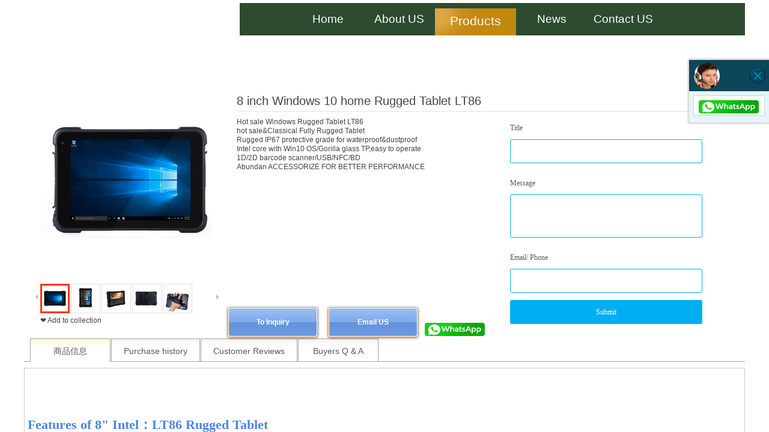

--- FILE ---
content_type: text/html; charset=utf-8
request_url: https://rugged-pda.com/Product-details/LT86.html
body_size: 28626
content:
<!DOCTYPE html PUBLIC "-//W3C//DTD XHTML 1.0 Transitional//EN" "http://www.w3.org/TR/xhtml1/DTD/xhtml1-transitional.dtd">
<html xmlns="http://www.w3.org/1999/xhtml" lang="en" >
	<head>
	<!-- Google tag (gtag.js) -->
<script async src="https://www.googletagmanager.com/gtag/js?id=AW-385757104"></script>
<script>
window.dataLayer = window.dataLayer || [];
function gtag(){dataLayer.push(arguments);}
gtag('js', new Date());

gtag('config', 'AW-385757104');
</script>

<!-- Event snippet for 提交表单 conversion page -->
<script>
window.addEventListener('load', function(event){
document.querySelectorAll('[class="btnsubmit"]').forEach(function(e){
e.addEventListener('click', function(){
var quantity= document.querySelector('[name="mes[text-i6]"]').value;
var email = document.querySelector('[name="mes[email-i2]"]').value;
var name = document.querySelector('[name="mes[text-i1]"]').value;
var mailformat = /^\w+([\.-]?\w+)@\w+([\.-]?\w+)(\.\w{2,3})+$/;
if(email!="" && email.match(mailformat) && name!="" && quantity!="")
{
gtag('event', 'conversion', {'send_to': 'AW-385757104/Ktz0CMPotKsYELDf-LcB'});
};
});
});
});
</script>

<!-- Event snippet for 点击whatsapp conversion page -->
<script>
window.addEventListener('DOMContentLoaded',function(){
document.querySelectorAll('[href*="whatsapp"]').forEach(function(e){
e.addEventListener('click',function(){
gtag('event', 'conversion', {'send_to': 'AW-385757104/5e6xCKWqoqsYELDf-LcB'});
});
});
});
</script>	<meta http-equiv="X-UA-Compatible" content="IE=Edge,chrome=1" />
	<meta name="viewport" content="width=1200" />	<meta http-equiv="Content-Type" content="text/html; charset=utf-8" />
		<meta name="format-detection" content="telephone=no" />
	     <meta http-equiv="Cache-Control" content="no-transform"/> 
     <meta http-equiv="Cache-Control" content="no-siteapp"/>
	<title>8 inch Windows 10 home Rugged Tablet LT86</title>
	<meta name="keywords"  content="Windows 10 Rugged Tablet，8 inch Rugged Tablet， Rugged Tablet USB 3.0，Tablet Barcode scanner，RFID NFC Rugged Tablet，IP67 Rugged Tablet" />
	<meta name="description" content="8 inch Windows 10 home Rugged Tablet LT86" />
    
                
		<meta property="og:image" content="https://proe4399f1e-pic8.ysjianzhan.cn/upload/f4ua.ico">
		<link rel="shortcut icon" href="https://proe4399f1e-pic8.ysjianzhan.cn/upload/f4ua.ico" type="image/x-icon" />
	<link rel="Bookmark" href="https://proe4399f1e-pic8.ysjianzhan.cn/upload/f4ua.ico" />
		

		<link href="https://static.ysjianzhan.cn/website/template/default/css/default.css?v=17534100" rel="stylesheet" type="text/css" />
<link href="https://rugged-pda.com/template/default/css/wpassword/iconfont.css?v=17496248" rel="stylesheet" type="text/css" />
<link href="https://static.ysjianzhan.cn/website/plugin/tb_product_detail/css/tb_product_detail.css?v=17387192" rel="stylesheet" type="text/css" />
<link href="https://static.ysjianzhan.cn/website/plugin/chtml/css/chtml.css?v=17284532" rel="stylesheet" type="text/css" />
<link href="https://static.ysjianzhan.cn/website/plugin/customerservice/css/customerservice.css?v=14077216" rel="stylesheet" type="text/css" />
<link href="https://static.ysjianzhan.cn/website/plugin/title/css/title.css?v=17083134" rel="stylesheet" type="text/css" />
<link href="https://static.ysjianzhan.cn/website/plugin/media/css/media.css?v=14077216" rel="stylesheet" type="text/css" />
<style type="text/css">#scroll_container{font-family:Arial,黑体;font-size:12px;font-weight:normal;font-style:normal;line-height:15px;}
.prop_rotate_angle sup,.prop_rotate_angle .posblk-deg{font-size:11px; color:#CDCDCD; font-weight:normal; font-style:normal; }ins#qiao-wrap{height:0;} #qiao-wrap{display:block;}
.scart_iframebox .sctit h2{color:#eb6100;border-color:#eb6100!important;} .scart_iframebox .sctit p.curpagetxt span.cur{color:#eb6100}
</style><style>.iframebox{background-color:#eeeeee!important;background-image:none!important;}</style> 
</head>
<body  >
<input type="hidden" value="4" name="_user_level_val" />
								<script type="text/javascript" language="javascript" src="https://static.ysjianzhan.cn/website/script/??libsjq.js,jquery.custom.js,jquery.lazyload.js,jquery.rotateutility.js,lab.js,wopop_all.js,jquery.cookie.js,jquery.simplemodal.js,fullcollumn.js,objectFitPolyfill.min.js,ierotate.js,effects/velocity.js,effects/velocity.ui.js,effects/effects.js,fullpagescroll.js,common.js,heightAdapt.js?v=17573096"></script>
<script type="text/javascript" language="javascript" src="https://static.ysjianzhan.cn/website/plugin/??new_navigation/js/overall.js,new_navigation/styles/hs7/init.js,new_message_form/js/jquery.pseudo.js,new_message_form/js/init.js,buttons/js/init.js,media/js/init.js?v=17621358"></script>
	<script type="text/javascript" language="javascript">
    			var webmodel = {};
	        
    wp_pages_global_func($.extend({
        'isedit': '0',
        'islogin': '0',
        'domain': 'proe4399f1e',
        'p_rooturl': 'https://rugged-pda.com',
        'static_rooturl': 'https://static.ysjianzhan.cn/website',
        'interface_locale': "en",
        'dev_mode': "0",
        'getsession': ''
    }, {"phpsessionid":"","punyurl":"https:\/\/rugged-pda.com","curr_locale":"en","mscript_name":"","converted":false}));
    
	</script>

<link href="https://rugged-pda.com/f8bfcbb3efe9f2b53ca2526b4c7e4b2c.cssx" rel="stylesheet" /><div id="page_set_css">
</div><input type="hidden" id="page_id" name="page_id" value="90" rpid="116">
<div id="scroll_container" class="scroll_contain" style="">
	    	<div id="scroll_container_bg" style="has_sitebg:0;background-repeat:repeat;background-attachment:scroll;">&nbsp;</div>
<script>
initScrollcontainerHeight();	
</script>
     <div id="overflow_canvas_container">        <div id="canvas" style=" margin: 0 auto;width:1200px;has_pagebg:0;background-repeat:repeat;background-attachment:scroll;height:1751px">
    <div id='layerC6B31EDE0F47060ADB5CFB8D536ED395' type='new_navigation'  class='cstlayer' style='left: 359px; top: 5px; position: absolute; z-index: 120; width: 841px; height: 109px; display: block; '  mid=""    deg='0'><div class="wp-new_navigation_content" style="border-width: 0px; border-color: transparent; width: 841px; display: block; overflow: visible; height: auto;;display:block;overflow:hidden;height:0px;" type="0">
<script type="text/javascript"> 
		
		$("#layerC6B31EDE0F47060ADB5CFB8D536ED395").data("m_show", '');
	</script>
<div skin="hs7" class="nav1 menu_hs7" ishorizon="1" colorstyle="darkgreen" direction="0" more="更多" moreshow="1" morecolor="darkorange" hover="1" hover_scr="0" submethod="0" umenu="0" dmenu="0" sethomeurl="https://rugged-pda.com/Home.html" smcenter="1">
		<ul id="nav_layerC6B31EDE0F47060ADB5CFB8D536ED395" class="navigation"  style="width:auto;"  >
		<li style="z-index:2;"  class="wp_subtop"  pid="84" ><a  class="  "  href="https://rugged-pda.com">Home</a></li><li style="z-index:2;"  class="wp_subtop"  pid="86" ><a  class="  "  href="https://rugged-pda.com/About-US.html">About US</a></li><li style="z-index:2;"  class="wp_subtop"  pid="116" ><a  class=" sub "  href="https://rugged-pda.com/Products.html">Products</a><ul style="z-index:2;"><li style="z-index:3;"  class=""  pid=0 ><a  class="  "  href="https://rugged-pda.com/Handheld-Terminal.html">Handheld Terminal</a></li><li style="z-index:3;"  class=""  pid=0 ><a  class="  "  href="https://rugged-pda.com/Windows-Tablet.html">Windows Tablet</a></li><li style="z-index:3;"  class=""  pid=0 ><a  class="  "  href="https://rugged-pda.com/Android-Tablet.html">Android Tablet</a></li><li style="z-index:3;"  class=""  pid=0 ><a  class="  "  href="https://rugged-pda.com/Rugged-Laptop.html">Rugged Laptop</a></li><li style="z-index:3;"  class=""  pid=0 ><a  class="  "  href="https://rugged-pda.com/Industrial-Panel-PC.html">Industrial Panel PC</a></li><li style="z-index:3;"  class=""  pid=0 ><a  class="  "  href="https://rugged-pda.com/Other-Accessories.html">Other</a></li></ul></li><li style="z-index:2;"  class="wp_subtop"  pid="108" ><a  class="  "  href="https://rugged-pda.com/News.html">News</a></li><li style="z-index:2;"  class="wp_subtop"  pid="81" ><a  class="  "  href="https://rugged-pda.com/Contact-US.html">Contact US</a></li>	</ul>
</div>

<script type="text/javascript"> 
				$("#layerC6B31EDE0F47060ADB5CFB8D536ED395").data("datasty_", '@charset "utf-8";  #nav_layerC6B31EDE0F47060ADB5CFB8D536ED395,#nav_layerC6B31EDE0F47060ADB5CFB8D536ED395 ul,#nav_layerC6B31EDE0F47060ADB5CFB8D536ED395 li{list-style-type:none; margin:0px; padding:0px; border:thin none;}  #nav_layerC6B31EDE0F47060ADB5CFB8D536ED395 {position:relative;height:54px;line-height:54px; background:url(https://static.ysjianzhan.cn/website/plugin/new_navigation/styles/hs7/nav_bg.jpg) repeat-x; margin-bottom:10px;padding-left:10px; }  #nav_layerC6B31EDE0F47060ADB5CFB8D536ED395 li.wp_subtop{padding-left:5px;padding-right:5px;text-align:center;position:relative;float:left;padding-bottom:0px;width:115px;height:54px;line-height:54px;background-image:url(https://static.ysjianzhan.cn/website/plugin/new_navigation/view/images/png_bg.png);background-repeat:no-repeat;background-position:top right;background-color:transparent;}  #nav_layerC6B31EDE0F47060ADB5CFB8D536ED395 li.wp_subtop:hover{width:115px;height:54px;line-height:54px;background-image:url(https://static.ysjianzhan.cn/website/plugin/new_navigation/styles/hs7/li_hover.png);background-color:transparent;background-position:bottom left;background-repeat:repeat-x;}  #nav_layerC6B31EDE0F47060ADB5CFB8D536ED395 li.wp_subtop>a{white-space:nowrap;display:block;padding:0px;text-decoration:none;font-size:12px;font-family:arial;color:#ffffff;text-align:center;font-weight:normal;font-style:normal; overflow:hidden;}  #nav_layerC6B31EDE0F47060ADB5CFB8D536ED395 li.wp_subtop>a:hover{font-size:12px;font-family:arial;color:#fff;text-align:center;font-weight:normal;font-style:normal;}  #nav_layerC6B31EDE0F47060ADB5CFB8D536ED395 ul{position:absolute;left:0px;display:none;padding-left:5px;padding-right:5px;background-image:url(https://static.ysjianzhan.cn/website/plugin/new_navigation/view/images/png_bg.png);background-color:transparent;margin-left:0px;padding-top:10px; padding-bottom:8px;}  #nav_layerC6B31EDE0F47060ADB5CFB8D536ED395 ul li{position:relative;text-align:center;padding-bottom:0px;padding-left:5px;padding-right:5px;height:31px;line-height:31px;background-image:url(https://static.ysjianzhan.cn/website/plugin/new_navigation/view/images/png_bg.png);background-repeat:repeat;background-position:top left;background-color:#516c47;}  #nav_layerC6B31EDE0F47060ADB5CFB8D536ED395 ul li:hover{height:31px;text-align:center;line-height:31px;padding-left:5px;padding-right:5px; background-image:url(https://static.ysjianzhan.cn/website/plugin/new_navigation/view/images/png_bg.png);background-repeat:repeat;background-position:top left;background-color:#3a4c34;}  #nav_layerC6B31EDE0F47060ADB5CFB8D536ED395 ul li a {display:block;font-size:12px;font-family:arial;color:#fff;text-align:center;font-weight:normal;font-style:normal;white-space:nowrap;}  #nav_layerC6B31EDE0F47060ADB5CFB8D536ED395 ul li a:hover{display:block;font-size:12px;font-family:arial;color:#ffffff;text-align:center;font-weight:normal;font-style:normal;}');
		$("#layerC6B31EDE0F47060ADB5CFB8D536ED395").data("datastys_", '#nav_layerC6B31EDE0F47060ADB5CFB8D536ED395{height:100px;}   #nav_layerC6B31EDE0F47060ADB5CFB8D536ED395{border-radius:0px;behavior: url(script/pie.htc);}                 #nav_layerC6B31EDE0F47060ADB5CFB8D536ED395 li.wp_subtop{width:109px;}                  #nav_layerC6B31EDE0F47060ADB5CFB8D536ED395 li.wp_subtop>a{font-family:arial;}  #nav_layerC6B31EDE0F47060ADB5CFB8D536ED395 li.wp_subtop>a{font-weight:normal;} #nav_layerC6B31EDE0F47060ADB5CFB8D536ED395 li.wp_subtop{background-repeat:repeat-x;}                          #nav_layerC6B31EDE0F47060ADB5CFB8D536ED395 li.wp_subtop>a{font-size:19px;}  #nav_layerC6B31EDE0F47060ADB5CFB8D536ED395 li.wp_subtop:hover{line-height:60px;}                   #nav_layerC6B31EDE0F47060ADB5CFB8D536ED395 li.wp_subtop>a:hover{font-size:21px;}      #nav_layerC6B31EDE0F47060ADB5CFB8D536ED395 ul li a{font-size:14px;}     #nav_layerC6B31EDE0F47060ADB5CFB8D536ED395 li.wp_subtop{text-align:center;} #nav_layerC6B31EDE0F47060ADB5CFB8D536ED395 li.wp_subtop>a{text-align:center;}   #nav_layerC6B31EDE0F47060ADB5CFB8D536ED395 ul li a:hover{font-size:15px;}    #nav_layerC6B31EDE0F47060ADB5CFB8D536ED395 ul li:hover{line-height:31px;}     #nav_layerC6B31EDE0F47060ADB5CFB8D536ED395 li.wp_subtop:hover{width:125px;}');
	
			var b_width=parseInt($("#layerC6B31EDE0F47060ADB5CFB8D536ED395").find('.wp-new_navigation_content').css('border-bottom-width'));
	if(b_width>0){
		$("#nav_layerC6B31EDE0F47060ADB5CFB8D536ED395").css('margin-bottom','0px');
	}
	</script>

<script type="text/javascript">
function wp_get_navstyle(layer_id,key){
		var navStyle = $.trim($("#"+layer_id).data(key));
		return navStyle;	
	
}	
richtxt('layerC6B31EDE0F47060ADB5CFB8D536ED395');
</script><script type="text/javascript">
layer_new_navigation_hs7_func({"isedit":false,"layer_id":"layerC6B31EDE0F47060ADB5CFB8D536ED395","menustyle":"hs7"});

</script><div class="navigation_more" data-more="darkorange" data-typeval="0" data-menudata="&quot;&quot;"></div>
</div>
<script type="text/javascript">
 $(function(){
	layer_new_navigation_content_func({"isedit":false,"layer_id":"layerC6B31EDE0F47060ADB5CFB8D536ED395","menustyle":"hs7","addopts":{"padding-left":"87","padding-right":"13"}});
});
</script>

</div><script>				 $('#layerC6B31EDE0F47060ADB5CFB8D536ED395').triggerHandler('layer_ready');</script><div id='layer6D05D39B5D55D34CEA646F67BAE74D0C' type='multilingual'  class='cstlayer' style='left: 1078px; top: 21px; position: absolute; z-index: 100; width: 122px; height: 33px; '  mid=""    deg='0'><script type="text/javascript">
function wp_multilingual_changeLang(id)
{
	$.ajax({
		type:'POST',
		url:parseToURL('multilingual','changeLang'),
		data:"id="+id,
		success:function(js_code){
			eval(js_code);
		},
		error:function(response){
			wp_alert("Choose the language.<br/>Request failed!");
		}
	});
}
</script>
<div class="wp-multilingual_content" style="border-color: transparent; border-width: 0px; width: 122px; height: 33px; border-style: solid; padding: 0px;" langstyle="custom6">
<div skin="custom6" class="wp-multilingual_css" style="display:none;"></div>
<div class="wp-content">
 
    <script type="text/javascript"> 
$(function(){
	setTimeout(function(){
		$("#layer6D05D39B5D55D34CEA646F67BAE74D0C").find('.wp-diy-selecteda-outside').remove();
	},100);
	$("#layer6D05D39B5D55D34CEA646F67BAE74D0C").find('select').cstselect({selectclass:'wp-diy-selecteda'});
			 
})
 
</script>

<div class="sitestar-lan-ver5 custom_dom_class">
		<div class="aout">
					<a href="javascript:void(0);"  class="aout_over wp-language-1 wp-langitem-layer6D05D39B5D55D34CEA646F67BAE74D0C"  ></a>English			</div>
	<div class="text-a">
							<a href="javascript:void(0);"  class="wp-language-2 wp-langitem-layer6D05D39B5D55D34CEA646F67BAE74D0C"   onclick="wp_multilingual_changeLang(2)">简体中文</a>
			</div>
</div>
  
</div>
</div>
 <script type="text/javascript">
		$(function(){
		if ($('div.wp-diy-selecteda-outside').length || $('div.wp-diy-selectedb-outside').length || $('div.wp-diy-selectedc-outside').length || $('div.wp-diy-selectedd-outside').length) {
			$('#scroll_container').scroll(function(){
				$('body').children('div.wp-diy-selecteda-content').remove();
				$('body').children('div.wp-diy-selectedb-content').remove();
				$('body').children('div.wp-diy-selectedc-content').remove();
				$('body').children('div.wp-diy-selectedd-content').remove();
			});
		}
	});
	$('#layer6D05D39B5D55D34CEA646F67BAE74D0C').layer_ready(function(){
		var custom_css = '';
		var langstyle = 'custom6';
		var $curlayer = $('#layer6D05D39B5D55D34CEA646F67BAE74D0C');
		var custom_a_font_size = $curlayer.find('.wp-content .custom_dom_class').css('font-size');
		var custom_a_color = $curlayer.find('.wp-content .custom_dom_class').css('color');
		if(custom_a_font_size){
			$curlayer.find('.wp-content .custom_dom_class a').css('font-size',custom_a_font_size);
		}
		if(custom_a_color){
			$curlayer.find('.wp-content .custom_dom_class a').css('color',custom_a_color);
		}
		if((langstyle == 'default' || langstyle == 'yellow') && custom_css == ''){
			$curlayer.find('.wp-content p.custom_dom_class a').css('color','red');
		}
		var time=100;
		if(langstyle == 'custom5' || langstyle == 'custom6') time=500;
		$curlayer.find(".aout_over").unbind('click.toggle').bind('click.toggle',function(){$curlayer.find(".text-a").slideToggle(time);});
		setTimeout(function(){
			var text_a_font_size = $curlayer.find('.wp-content .custom_dom_class a').css('font-size') || '12px';
			var text_a_color = $curlayer.find('.wp-content .custom_dom_class .aout').css('color') || '#ffffff';
			var text_a_bgcolor = $curlayer.find('.wp-content .custom_dom_class').css('background-color') || '#ffffff';
			var text_a_border_radius = $curlayer.find('.wp-content .custom_dom_class .aout').css('border-radius') || '5px';
			var $text_a = $curlayer.find('.wp-content .custom_dom_class .text-a');
			if(text_a_font_size){$text_a.find('a').css('font-size',text_a_font_size);}
			if(text_a_color){$text_a.find('a').css('color',text_a_color);}
			if(text_a_bgcolor){$text_a.css('background-color',text_a_bgcolor);}
			if(text_a_border_radius){$text_a.css('border-radius',text_a_border_radius);}
		},400);
	});
</script>
</div><script>				 $('#layer6D05D39B5D55D34CEA646F67BAE74D0C').triggerHandler('layer_ready');</script><div id='layerA370B390835B0A8084B865EBDB27CAA2' type='tb_product_detail'  class='cstlayer' style='left: 0px; top: 137px; position: absolute; z-index: 100; width: 1200px; height: 1566px; '  mid=""    deg='0'><script language="javascript">
function preloadImages(image){
	if (!(image instanceof jQuery)) return;
	// preLoad images
	var thumb_preload = [];
	image.each(function(i, img){
	  thumb_preload[i] = new Image();
	  thumb_preload[i].src = $(img).attr("data-src");
	});
}

function set_thumb_layerA370B390835B0A8084B865EBDB27CAA2(obj) {
	var callback=function(img){
		var classname='wp-new-prodcuts-detail-picture-small-element';
		var methodname='remove';
		var imgbig = $('.wp-new-prodcuts-detail-picture-big');
		// fixed bug#431 2014/10/10
		methodname='hide';
		classname='wp-magnifier_small,.pic';
		var callback2=function(width, height){
			var $prdimg=img;
			var maxw = imgbig.width() ;
			var maxh = imgbig.height() ;
			if($(img).closest('.buy-record.skin_default').length){
				maxw = 160 ;
				maxh =140;
			}
                               
			// fixed bug#431 2014/10/10
			if ($prdimg.parent().hasClass('wp-new-prodcuts-detail-picture-small-element')) {
				maxw = $prdimg.parent().width();maxh = $prdimg.parent().height();
			}
			// <<End
			var tmpw = 0,tmph = 0;
			if ((width > maxw) || (height > maxh)) {
				var direct = (width/maxw)>=(height/maxh);
				// Horizontal

				//lyc bug582 注释下面三行margin      141105 lsf取消注释
				if (direct) {
					if($(img).closest('.buy-record.skin_default').length){
						$prdimg.width(maxw);
						tmph =height*maxw/width;
					}else{
						$prdimg.parent('.product_video_img').css({'display':'block','visibility':'hidden'});
						$prdimg.width(maxw).height("auto");tmph = $prdimg.height();
						$prdimg.parent('.product_video_img').css({'display':'none','visibility':'visible'});
					}
					$prdimg.css("margin", ((maxh - tmph) / 2)+'px 0');
				}
				// Vertical
				else {
					if($(img).closest('.buy-record.skin_default').length){
						$prdimg.height(maxh)
						tmpw =width*maxh/height;
					}else{
						$prdimg.parent('.product_video_img').css({'display':'block','visibility':'hidden'});
						$prdimg.height(maxh).width("auto");tmpw = $prdimg.width();
						$prdimg.parent('.product_video_img').css({'display':'none','visibility':'visible'});
					}
					$prdimg.css("margin", '0 '+((maxw - tmpw) / 2)+'px');
				}
			}else{
				$prdimg.height(height).width(width);
				$prdimg.css("margin", ((maxh - height) / 2)+'px '+((maxw - width) / 2)+'px');
			}
			if ($prdimg.parent('.product_video_img').length > 0) {
				set_player_thumb_pos($prdimg);
			}
		};
		$("<img/>").load(function() {
			callback2(this.width, this.height);
		}).attr("src", $(img).attr("src"))
		img.show();
		img.closest('.'+classname).children('.imgloading')[methodname]();
	}
	$(obj).each(function() {
		var img=$(this);
		callback(img);
	});
}
//计算并设置视频小图中播放按钮图片的位置
function set_player_thumb_pos(img) {
	img.parent('.product_video_img').css({'display':'block','visibility':'hidden'});
	var width = img.outerWidth(true);
	var height = img.parent('.product_video_img').outerHeight(true);
	var player_thumb = img.next('.player_thumb');
	var left = (width - 25)/2;
	var top = (height - 25)/2;
	player_thumb.css({'top':top+'px','left':left+'px'});
	img.parent('.product_video_img').css({'display':'none','visibility':'visible'});
}
var imghreal_layerA370B390835B0A8084B865EBDB27CAA2 = [];
var prdtabs_relatedpad_width = ''||0  ;
function adjust_img_display(img, _width, _height) {
	if( _width == undefined ){
		_width = 160;
	}
	if( _height == undefined ){
		_height = 140;
	}
	var self=img, h=self.height, w=self.width, sh=_height, sw=_width;
 
	if(prdtabs_relatedpad_width==1){		
		self.width = _width;
		self.height = _height;
		return;
	}
	
	if( h==0 || w==0 ){
		if (self.naturalWidth) {
			w = self.naturalWidth;
			h = self.naturalHeight;
		} else { // IE6/7/8
			var image = new Image()
			image.src = self.src;
			w = image.width;
			h = image.height;
		} 
	}
	if( h/w > sh/sw ){
		if( h < sh && h>0){
			imghreal_layerA370B390835B0A8084B865EBDB27CAA2.push(h);
			return;
		}
		var need_height = Math.floor( h/w * sw );

		var hg = sh>need_height?need_height:sh;
		self.height = hg; 
		var need_width = Math.floor( hg * w/h );
		self.width = sw>need_width?need_width:sw;

	}else{
		if( w < sw && w>0 ){
			imghreal_layerA370B390835B0A8084B865EBDB27CAA2.push(h);
			return;
		}
		var need_width = Math.floor(w/h * sh );

		var wd = sw>need_width?need_width:sw;
		self.width = wd;
		var need_height = Math.floor( h/w * wd );
		self.height = sh>need_height?need_height:sh; 
	}
	imghreal_layerA370B390835B0A8084B865EBDB27CAA2.push(self.height);
}

function set_thumbs(obj,ww,hh) {

	var W=200;
	var H=150;
    W = ww;
    H = hh;
	var callback=function(img){
			var w, h, t, l;
			var cw = img.width();
			var ch = img.height(); 

			if(cw>ch*W/H){
				w=Math.min(W,cw);
				h=(ch*w)/cw;
				l = (W-w)/2;
				t = (H-h)/2;
			}else{
				h=Math.min(H,ch);
				w=(cw*h)/ch;
				l=(W-w)/2
				t=(H-h)/2;
			}
			img.attr('style', 'width: ' + w + 'px; height: ' + h + 'px; margin-left: ' + (l) + 'px;margin-right: ' + (l) + 'px;  margin-top: ' + (t) + 'px; margin-bottom: ' + (t) + 'px;' ).fadeIn('slow',function(){ });

	}
	$(obj).each(function() {
		var img=$(this);
        img.attr("style",'');
		callback(img);
	});
}

 window._imgsetthumbs=set_thumbs;

</script>
<div class="wp-tb_product_detail_content" style="border-color: transparent; border-width: 0px; overflow: hidden; width: 1200px; height: 1566px;" setsid="goods202">
    <a class="detail_pos_link" name="56ef"></a>
<style type="text/css">
#layerA370B390835B0A8084B865EBDB27CAA2 .wp-new-prodcuts-detail-right .prodetail_title {font-family:'arial';}
#layerA370B390835B0A8084B865EBDB27CAA2 .wp-new-prodcuts-descone {margin-bottom:10px;font-size:12px;font-family:'arial';}
#layerA370B390835B0A8084B865EBDB27CAA2 .wp-new-prodcuts-descone {display:block;}
#layerA370B390835B0A8084B865EBDB27CAA2 .wp-new-prodcuts-attr label.title {font-family:'arial';}
#layerA370B390835B0A8084B865EBDB27CAA2 .wp-new-prodcuts-attr span {font-family:'arial';}
#layerA370B390835B0A8084B865EBDB27CAA2 .wp-new-prodcuts-detail-right .wp-new-prodcuts-market-price {display:none;}
#layerA370B390835B0A8084B865EBDB27CAA2 .product_details_desc .id-goods-info {font-family:'arial';}
#layerA370B390835B0A8084B865EBDB27CAA2 .product_details_desc .id-sale_record {font-family:'arial';}
#layerA370B390835B0A8084B865EBDB27CAA2 .product_details_desc .id-comm_record {font-family:'arial';}
#layerA370B390835B0A8084B865EBDB27CAA2 .comm_myd {font-family:'arial';}
#layerA370B390835B0A8084B865EBDB27CAA2 .product_details_desc .id-mess_record {font-family:'arial';}
#layerA370B390835B0A8084B865EBDB27CAA2 .product_details_desc .comment_time {display:inline-block;}
#layerA370B390835B0A8084B865EBDB27CAA2 .buy-record-div {display:block;}
#layerA370B390835B0A8084B865EBDB27CAA2 .wp-new-prodcuts-market-prices {display:block;}
#layerA370B390835B0A8084B865EBDB27CAA2 .wp-new-prodcuts-sale-prices {display:block;}
#layerA370B390835B0A8084B865EBDB27CAA2 .product_details_desc .id-related_goods {font-family:'arial';}
#layerA370B390835B0A8084B865EBDB27CAA2 .wp-new-prodcuts-sale-prices{text-decoration:;}
#layerA370B390835B0A8084B865EBDB27CAA2 .wp-new-prodcuts-detail-right .wp-new-prodcuts-sale-price {display:none;}
#layerA370B390835B0A8084B865EBDB27CAA2 .wp-new-prodcuts-detail-right .wp-new-prodcuts-user-price {display:none;}
#layerA370B390835B0A8084B865EBDB27CAA2 .wp-new-prodcuts-detail-right .twjianju {margin-left:px;}
#layerA370B390835B0A8084B865EBDB27CAA2 .wp-new-prodcuts-detail-picture-small {}
#layerA370B390835B0A8084B865EBDB27CAA2 .wp-new-prodcuts-detail-picture-small-element {}
#layerA370B390835B0A8084B865EBDB27CAA2 .wp-new-prodcuts-detail-picture-small-element img.wp-new-prodcuts-detail-picture-small-local {background:#ff3500;border:1px solid#ff3500}
#layerA370B390835B0A8084B865EBDB27CAA2 .pj {display:none;}
#layerA370B390835B0A8084B865EBDB27CAA2 .wp-new-prodcuts-detail-right .wp-new-prodcuts-quantity span.title {font-family:'arial';}
#layerA370B390835B0A8084B865EBDB27CAA2 .wp-new-products-qty-span {font-family:'arial';}
#layerA370B390835B0A8084B865EBDB27CAA2 .wp-new-prodcuts-detail-right .wp-new-prodcuts-weight {display:none;}
#layerA370B390835B0A8084B865EBDB27CAA2 .wp-new-prodcuts-detail-right .wp-new-prodcuts-color span {font-family:'arial';}
#layerA370B390835B0A8084B865EBDB27CAA2 .wp-new-prodcuts-detail-right .wp-new-prodcuts-color .wp-new-prodcuts-detail-button a {font-family:'arial';}
#layerA370B390835B0A8084B865EBDB27CAA2 .wp-new-prodcuts-detail-right .wp-new-prodcuts-detail-button-select .wp-new-prodcuts-detail-button-c a {font-family:'arial';}
#layerA370B390835B0A8084B865EBDB27CAA2 .sitestar-distribution .distitle {font-family:'arial';}
#layerA370B390835B0A8084B865EBDB27CAA2 .wp-new-products-detail-submit .buynow {display:none;}
#layerA370B390835B0A8084B865EBDB27CAA2 .wp-new-products-detail-submit .addcartshow {display:none;}
 {display:none;}
#layerA370B390835B0A8084B865EBDB27CAA2 .wp-products-detail-desc .desc {display:none;}
#layerA370B390835B0A8084B865EBDB27CAA2 .goods-detail .h4 {display:none;}
#layerA370B390835B0A8084B865EBDB27CAA2 .wp-products-detail-desc .detail,.wp-products-detail-desc .detail td{font-family:'arial';}
#layerA370B390835B0A8084B865EBDB27CAA2 .wp-products-detail-desc .detail,.wp-products-detail-desc .detail td {font-family:'arial';}
#layerA370B390835B0A8084B865EBDB27CAA2 .pro_param_txt {display:none;}
#layerA370B390835B0A8084B865EBDB27CAA2 .arrowbj { background-color:#048BCD;}
#layerA370B390835B0A8084B865EBDB27CAA2 .arrowfontcolor { color:#048BCD;}
#layerA370B390835B0A8084B865EBDB27CAA2 .collection { color:#454545;line-height:24px;height:24px;}
#layerA370B390835B0A8084B865EBDB27CAA2 .collected { color:#ff0000;line-height:24px;height:24px;}
#layerA370B390835B0A8084B865EBDB27CAA2 .collection:hover { color:#ff0000;cursor:pointer;line-height:24px;height:24px;}
#layerA370B390835B0A8084B865EBDB27CAA2 .collected:hover {cursor:pointer; color:#ff0000;line-height:24px;height:24px;}
#layerA370B390835B0A8084B865EBDB27CAA2 .collections {display:block;}
#layerA370B390835B0A8084B865EBDB27CAA2 .prodom {float:left;width:160px;margin-right:15px;margin-left:8px;}
</style><script type="text/javascript">
	
</script>
	<script language="javascript" type="text/javascript" src="https://static.ysjianzhan.cn/website/script/thickbox.js"></script>
<link href="https://static.ysjianzhan.cn/website/script/thickbox.css" rel="stylesheet" type="text/css" />
<link href="https://static.ysjianzhan.cn/website/plugin/tb_product_detail/styles/defaults/tb_product_detail.css?v=17521244" rel="stylesheet" type="text/css" />
<style type="text/css">
 .wp-tb_product_detail_content .prod-head .itemname {   font-family:"Arial";  }
 .rate-point-b {   font-family:"Arial";  }
</style>
<script type="text/javascript">
function countpj(){
	var oldp=0;
	var newp=0;
	var wpay_input= $("#layerA370B390835B0A8084B865EBDB27CAA2").find("input:[name='wproduct_paynum']").val();
	if(isNaN(wpay_input)){ wpay_input=1; }
	wpay_input=parseInt(wpay_input);
	$(".pjselect").each(function(){
		if($(this).prop("checked")){
			var pdom=$(this).closest("tr");
			var oldpv=pdom.find(".oldprice").val();
			var newpv=pdom.find(".pjprice").val();
			var changenum = pdom.find(".count_checks").attr("data");
			changenum = changenum * wpay_input;
			pdom.find(".count_checks").val(changenum);
			var nums=pdom.find(".count_checks").val();
			oldp =oldp +oldpv*1*nums;
			newp =newp +newpv*1*nums;
		}else{
			var pdom=$(this).closest("tr");
			var changenum = pdom.find(".count_checks").attr("data");
			changenum = changenum * wpay_input;
			pdom.find(".count_checks").val(changenum);
		}
	});
	
	oldp=oldp*wpay_input;
	newp=newp*wpay_input;
	oldp=(oldp*1).toFixed(2);
	newp=(newp*1).toFixed(2);
	$(".sumpjold").html(oldp);
	$(".sumpjnew").html(newp);

}
$("#layerA370B390835B0A8084B865EBDB27CAA2").layer_ready(function(){
	// fix bug 8941 初始只显示第一个标签内的内容
	$('.goods-info').each(function(i){
		if (i>0) {
			$(this).hide();
		}
	});
})
$(function(){
	function getCookie(c_name)
	{
		if(document.cookie.length>0){
			c_start=document.cookie.indexOf(c_name + "=")
			if(c_start!=-1){
				c_start=c_start + c_name.length+1
				c_end=document.cookie.indexOf(";",c_start)
				if(c_end==-1) c_end=document.cookie.length
				return unescape(document.cookie.substring(c_start,c_end))
			}
		}
		return ""
	}
	function setCookie(c_name,value,expiredays){
		var exdate=new Date()
		exdate.setDate(exdate.getDate()+expiredays)
		document.cookie=c_name+ "=" +escape(value)+ ((expiredays==null) ? "" : ";expires="+exdate.toGMTString())
	}
	
   $('.product_details_desc ul.tab1 a').click(function(e){
		 e.preventDefault();
		 var self=$(this);
		 var matches=self.prop('class').match(/id-([a-zA-Z0-9_\-]+)/);
		 if(matches){
			 var divclass=matches[1];
			 $('.product_details_desc ul.tab1 a').not(self).removeClass('cur');
			 self.addClass('cur');
				 self.closest('.product_details_desc').children('.goods-info,.sale_record,.comm_record,.mess_record,.related_goods').hide();
				 self.closest('.product_details_desc').children('.'+divclass).show();
            
             if(divclass == 'goods-info'){
				    var data = $(this).attr("data"); 
                    self.closest('.product_details_desc').children('.goods-info').hide();
                    self.closest('.product_details_desc').children('.desckey'+data).show();
            }
			
			if(divclass == 'related_goods'){
					 
				 var max_height = 0;
				 $("#layerA370B390835B0A8084B865EBDB27CAA2").find(".prodom").find("img").each(function(){
					 var _height = $(this).height();
					 if(_height>max_height) max_height = _height;
				 })

				  if(max_height>0){
					 $("#layerA370B390835B0A8084B865EBDB27CAA2").find(".prodom").find("img").each(function(){							
						 var _height = $(this).height();
						 var margin_top = 0;
						 if(max_height>_height){
							margin_top =  Math.floor( (max_height-_height)/2 );
							$(this).css("margin-top",margin_top+'px').css("margin-bottom",(max_height-_height-margin_top)+'px');
						 }
						 
					 })
				 }
                                        var maxdivheight = 0;
                                        var $tmpnode = $("#layerA370B390835B0A8084B865EBDB27CAA2").find(".prodom");
                                        $tmpnode.css('height','');
                                        maxdivheight = Math.max.apply(null,$tmpnode.map(function(){return $(this).outerHeight();}).toArray());
                                        if (maxdivheight) $tmpnode.height(maxdivheight);
				 
			 }
			
			
			
			
		 }
		setTimeout(function(){
            if(!$('#layerA370B390835B0A8084B865EBDB27CAA2').data('not_need_heightadapt')) wp_heightAdapt($('#layerA370B390835B0A8084B865EBDB27CAA2'));
		 },0)
	 })

	//选择小图片
	$('.wp-new-prodcuts-detail-picture-small-element').click(function(){
		$(this).siblings().find('img').removeClass('wp-new-prodcuts-detail-picture-small-local');
		$(this).find('img').addClass("wp-new-prodcuts-detail-picture-small-local");
		if ($(this).hasClass('product_video_img')) {
			//点击视频缩略图，隐藏图片，显示视频
			$('.wp-new-prodcuts-detail-picture-big.wp-magnifier_small').hide();
			$('#wp-magnifier_boxbig').hide();
			$('.wp-new-prodcuts-detail-picture-big.product_video_box').show();
		} else {
			$('.wp-new-prodcuts-detail-picture-big').find('img.wp-tb_product_detail-imgpreview').attr('src',$(this).find('img').attr('src'));
			$('#wp-magnifier_boxbig img').removeAttr("src").attr("src", $(this).find('img').attr("data-src"));
			//点击图片缩略图，显示图片，隐藏视频
			$('.wp-new-prodcuts-detail-picture-big.product_video_box').hide();
			$('.wp-new-prodcuts-detail-picture-big.wp-magnifier_small').show();
			$('#wp-magnifier_boxbig').show();
		}
		productDetailImgAdaptive();
	});

	//小图左滑动
	var isClickUsed = true;//防止用户狂点移动偏差
	var rightClickCount = 0;
        var smpic_box_width = parseInt($('.wp-new-prodcuts-detail-picture-small-c').width());
        var smpic_space = parseInt($('.wp-new-prodcuts-detail-picture-small-element').width())+parseInt($('.wp-new-prodcuts-detail-picture-small-element').css('margin-right'));
        var pic_amount = Math.floor(smpic_box_width/smpic_space);
	$('.wp-new-prodcuts-detail-picture-small-next').mousedown(function(){
		if($('.wp-new-prodcuts-detail-picture-small-element').length < pic_amount || !isClickUsed) return false;
		isClickUsed = false;
		var tmp_val = $('.wp-new-prodcuts-detail-picture-small-element').length - pic_amount;
		if(rightClickCount < tmp_val)
		{
			var gap = parseInt($('.wp-new-prodcuts-detail-picture-small-element').width())+parseInt($('.wp-new-prodcuts-detail-picture-small-element').css('margin-right'));
			var right = parseInt($('.wp-new-prodcuts-detail-picture-small-width').css('right'));
			$('.wp-new-prodcuts-detail-picture-small-width').animate({right:right+gap},'','',function(){isClickUsed = true;});
			rightClickCount++;
		}else isClickUsed = true;
		return false;
	});
	
	//小图右滑动
	$('.wp-new-prodcuts-detail-picture-small-prev').mousedown(function(){
		if($('.wp-new-prodcuts-detail-picture-small-element').length < pic_amount || !isClickUsed) return false;
		isClickUsed = false;
		if(parseInt($('.wp-new-prodcuts-detail-picture-small-width').css('right')) > 0)
		{
			var gap = parseInt($('.wp-new-prodcuts-detail-picture-small-element').width())+parseInt($('.wp-new-prodcuts-detail-picture-small-element').css('margin-right'));
			var right = parseInt($('.wp-new-prodcuts-detail-picture-small-width').css('right'));
			if(right-gap >= 0){
				$('.wp-new-prodcuts-detail-picture-small-width').animate({right:right-gap},'','',function(){isClickUsed = true;});
				rightClickCount--;
			}
		}else isClickUsed = true;
		return false;
	});
    
	var prdtabs_titles_display = '';
	if(prdtabs_titles_display=='none'){
		$('#layerA370B390835B0A8084B865EBDB27CAA2 .id-goods-info').hide();
	}

      var qty_num = 100;
    if(qty_num == 0){
        var layerid = 'layerA370B390835B0A8084B865EBDB27CAA2';
        $("#"+layerid).find('.wp-new-products-check-sub-c').css({'background':'#ccc','color':'#f6f6f6'}).html('Sold out');
        $("#"+layerid).find('.wp-pay_src').css({'background':'#e5e5e5','color':'#ccc'});
        
    }
  
     
	$('#layerA370B390835B0A8084B865EBDB27CAA2').find('.buynow .wp-new-products-check-sub-c,.addcartshow .wp-pay_src').css("cursor", 'pointer');
    
  $("#layerA370B390835B0A8084B865EBDB27CAA2").find('.wpay_input').click(function(){
      var isSpec = isChooseSpec();
      if(isSpec==1){
         $(this).blur();
         return false;
     }
  });
  
  function isChooseSpec(){
      var isSpec = 0;
      var chkArr = [],tmpArr = [],tiptitle = '',$prdspec = $(layer+' .product_attr');
        if($prdspec.length != 0){
            $prdspec.each(function(){var $input = $(this);
                    if($input.prop("checked")){tmpArr.push($input.val());chkArr.push($input.attr("name").replace(/[^\d]+/g,''))}
            });
            $(layer+' .wp-new-prodcuts-color').each(function(i, node){var $spec = $(node);
                    if($.inArray($spec.attr("data"), chkArr) == -1) tiptitle += $('span', $spec).html().replace(':', '').replace('：', '')+', ';
            });
            var countselect=0;
            $("#layerA370B390835B0A8084B865EBDB27CAA2").find('.wp-new-prodcuts-detail-button').each(function(){	
                    if($(this).hasClass('wp-new-prodcuts-detail-button-select')){ 
                            countselect++;
                    } 	
            })
            if (tiptitle.length) {
                tiptitle = tiptitle.substr(0, $.trim(tiptitle).length - 1);
                var wpay_input= $("#layerA370B390835B0A8084B865EBDB27CAA2").find("input:[name='wproduct_paynum']").val();
                var qty_num =$("#layerA370B390835B0A8084B865EBDB27CAA2").find('span.qty_num').html();
                if( ((0==countselect && countselect>0) || ("0"==0  )) &&  wpay_input*1>=1 );
                else if(wpay_input*1 == 0 && qty_num>=1);
                else{ 
                                    tiptitle='Please select: '+tiptitle;
                  if(wpay_input*1<1){ tiptitle='Please select the correct number'; }
                  alert(tiptitle);
                  isSpec =1;
                  return isSpec;
                }
            }
        }
        return isSpec;
  }
  
  var layer = "#layerA370B390835B0A8084B865EBDB27CAA2",$payment = $('.wproduct_payments',layer);
  // 'Buy now'&'Add to cart' tips
  $(layer).find('.buynow,.addcartshow').mouseenter(function(e){
  	  var chkArr = [],tmpArr = [],tiptitle = '',$prdspec = $(layer+' .product_attr');if($prdspec.length == 0) return;
  	  $prdspec.each(function(){var $input = $(this);
  	  	  if($input.prop("checked")){tmpArr.push($input.val());chkArr.push($input.attr("name").replace(/[^\d]+/g,''))}
  	  });
 
  	  $(layer+' .wp-new-prodcuts-color').each(function(i, node){var $spec = $(node);
  	  	  if($.inArray($spec.attr("data"), chkArr) == -1) tiptitle += $('>span', $spec).html().replace(':', '').replace('：', '')+', ';
  	  });
	  
	  var countselect=0;
		$("#layerA370B390835B0A8084B865EBDB27CAA2").find('.wp-new-prodcuts-detail-button').each(function(){	
				if($(this).hasClass('wp-new-prodcuts-detail-button-select')){ 
					countselect++;
				} 	
		})
	  
  	  if (tiptitle.length) {
  	  	  tiptitle = tiptitle.substr(0, $.trim(tiptitle).length - 1);
  	  	  var $spectips = $('#wp-prdetailspectips'),poslt = e.clientX + 10,postop = e.clientY + 10;
		  var wpay_input= $("#layerA370B390835B0A8084B865EBDB27CAA2").find("input:[name='wproduct_paynum']").val();
  	  	  if( ((0==countselect && countselect>0) || ("0"==0  )) &&  wpay_input*1>=1 ) $spectips.css({left: poslt+'px',top: postop+'px'});
  	  	  else{ 
						tiptitle='Please select: '+tiptitle;
			if(wpay_input*1<1){ tiptitle='Please select the correct number'; }
			$('#layerA370B390835B0A8084B865EBDB27CAA2').find('.buynow .wp-new-products-check-sub-c,.addcartshow .wp-pay_src').css("cursor", 'not-allowed');
            var qty_num = $(".qty_num").html(); 
			if(qty_num>0) $('<div id="wp-prdetailspectips" style="left:'+poslt+'px;top:'+postop+'px;">'+tiptitle+'</div>').appendTo('body');
		  }
  	  }
  }).mousemove(function(e){
  	  $('#wp-prdetailspectips').css({left: (e.clientX + 10)+'px',top: (e.clientY + 10)+'px'});
  }).mouseleave(function(e){$('#wp-prdetailspectips').remove()});

	function checkpjkc(){
		var kcbool=0;
		var wpay_input= $(layer).find(".wpay_input").val();		
		wpay_input=wpay_input*1;
		$(".pjselect").each(function(){
			if($(this).prop("checked")){
				var pdom=$(this).closest("tr");
				var maxsp=pdom.find(".maxsp").val();		 
				var nums=pdom.find(".count_checks").val();
				if(maxsp<nums && maxsp!=0){
					 kcbool=1;					
				}
			}
		});
		return kcbool;
	}

	// 我要分销
	$('#mydistributors', layer).click(function(e){
		$LAB.script("https://static.ysjianzhan.cn/website/plugin/tb_shopping_cart/js/tb_shopping_cart_browser.js?13").wait(function(){
			var url = "https://rugged-pda.com/index.php?pid=202&fxid=0&_m=tb_shopping_cart&_a=mydistributors";
			wp_shoppingCart(url, {title: "Distribute",width: 791,top: 60});
		});
	});    $(layer).find('.product_detail_product_forms').click(function(){
        var urlparams={};
        var product_id="202";
        urlparams.product_id=product_id;
        urlparams.form_id=$(this).attr('data-formsid');
        var loadurl=parseToURL("wp_user_manage","gen_form",urlparams);
        $LAB
            .script("https://static.ysjianzhan.cn/website/plugin/tb_shopping_cart/js/tb_shopping_cart_browser.js?123")
            .wait(function(){
                wp_shoppingCart(loadurl,{
                    title:"Consultation",
                    width: 650,
                    top:20,
                    style:'gen_form'
                });
            });
        return false;
    });
	
  //buy now
  $(layer).find('.wp-new-products-check-sub-c').click(function(){
  	    // Disabled when not selected specifications 2013/07/24
		var select_pro_id='';
  		var countselect=0;
		
		var kcbool=0;
		kcbool=checkpjkc();		
		if(kcbool==1){ alert('Lack of parts inventory!');return false; }
		if(100<=0){
			alert('Insufficient inventory');
			return false;
		}
		var select_pro_arr_id=new Array();
		var fathersortkeys=null;
		$("#layerA370B390835B0A8084B865EBDB27CAA2").find('.wp-new-prodcuts-detail-button').each(function(){	
			if($(this).hasClass('wp-new-prodcuts-detail-button-select')){ 
				countselect++;
				if(select_pro_id.length==0){
					select_pro_id=$(this).attr('data');
				}else{
					select_pro_id=select_pro_id+";"+$(this).attr('data');
				}
				select_pro_arr_id.push($(this).attr('data'));	
			} 	
		})
		if (fathersortkeys && fathersortkeys.length) {
			var keyMap = {};
			for(var i=0;i<fathersortkeys.length;i++){
				keyMap[fathersortkeys[i]] = i;
			}

			select_pro_arr_id.sort(function(a, b) {
				var aKey = a.split(':')[0];
				var bKey = b.split(':')[0];
				var aIndex = keyMap[aKey] !== undefined ? keyMap[aKey] : fathersortkeys.length;
				var bIndex = keyMap[bKey] !== undefined ? keyMap[bKey] : fathersortkeys.length;
				return aIndex - bIndex;
			});
			select_pro_id=select_pro_arr_id.join(';');
		}
				 var wpay_input= $("#layerA370B390835B0A8084B865EBDB27CAA2").find("input:[name='wproduct_paynum']").val();
		 if(wpay_input*1>=1){}else{ return false; }
  		// End
		$LAB
		.script("https://static.ysjianzhan.cn/website/plugin/tb_shopping_cart/js/tb_shopping_cart_browser.js?13")
		.wait(function(){
			
			 var serval=$(layer).find('form').serialize();
			 var loadurl=parseToURL("tb_shopping_cart","showOrderInterface");
						var param_page_id = '90';
			 loadurl+="&"+serval+"&prosku="+select_pro_id+"&param_page_id="+param_page_id;
			 var pjstr='';
			 $("#layerA370B390835B0A8084B865EBDB27CAA2").find(".pjselect").each(function(){
				if($(this).prop('checked')){
					var thisval=$(this).closest('tr').find(".pjvalue").html();					
					var count_checks=$(this).closest('tr').find(".count_checks").val();
					count_checks = count_checks/wpay_input;
					count_checks = parseInt(count_checks);
					if(count_checks<1) count_checks = 1;
					thisval=thisval+','+count_checks;
					if(pjstr.length==0){
						pjstr=thisval;
					}else{
						pjstr += ":"+thisval;
					}				 
				}
			 });
			 if(pjstr.length>0){
				pjstr ="&pjvaluer="+pjstr;
			 }
			 loadurl += pjstr;
		 
			wp_shoppingCart(loadurl,{
				title:"Shopping Cart",
				width: 791,
				top:60
			});
		});
		return false;
  });

  //加入购物车
  $(layer).find('.wp-pay_src').click(function(){

		var wpay_input= $("#layerA370B390835B0A8084B865EBDB27CAA2").find("input:[name='wproduct_paynum']").val();
	 if(wpay_input*1>=1){}else{ return false; }
	var kcbool=0;
		kcbool=checkpjkc();		
		if(kcbool==1){ alert('Lack of parts inventory!');return false; }
	
	var select_pro_id='';
	var countselect=0;

	var select_pro_arr_id=new Array();
	var fathersortkeys=null;
	$("#layerA370B390835B0A8084B865EBDB27CAA2").find('.wp-new-prodcuts-detail-button').each(function(){	
		if($(this).hasClass('wp-new-prodcuts-detail-button-select')){ 
			countselect++;
			if(select_pro_id.length==0){
				select_pro_id=$(this).attr('data');
			}else{
				select_pro_id=select_pro_id+";"+$(this).attr('data');
			}
			select_pro_arr_id.push($(this).attr('data'));	
		} 	
	})
	if (fathersortkeys && fathersortkeys.length) {
		var keyMap = {};
		for(var i=0;i<fathersortkeys.length;i++){
			keyMap[fathersortkeys[i]] = i;
		}

		select_pro_arr_id.sort(function(a, b) {
			var aKey = a.split(':')[0];
			var bKey = b.split(':')[0];
			var aIndex = keyMap[aKey] !== undefined ? keyMap[aKey] : fathersortkeys.length;
			var bIndex = keyMap[bKey] !== undefined ? keyMap[bKey] : fathersortkeys.length;
			return aIndex - bIndex;
		});
		select_pro_id=select_pro_arr_id.join(';');
	}
		var buy_min_num = '0';
	var buy_max_num = '0';
	
	var serval=$(layer).find('form').serialize();
	serval=serval+"&prosku="+select_pro_id+"&buy_min_num="+buy_min_num+"&buy_max_num="+buy_max_num;
	
	 var pjstr='';
	 $("#layerA370B390835B0A8084B865EBDB27CAA2").find(".pjselect").each(function(){
		if($(this).prop('checked')){
			var thisval=$(this).closest('tr').find(".pjvalue").html();					
			var count_checks=$(this).closest('tr').find(".count_checks").val();
			count_checks = count_checks/wpay_input;
			count_checks = parseInt(count_checks);
			if(count_checks<1) count_checks = 1;
			thisval=thisval+','+count_checks;
			if(pjstr.length==0){
				pjstr=thisval;
			}else{
				pjstr += ":"+thisval;
			}				 
		}
	 });
	 if(pjstr.length>0){
		pjstr ="&pjvaluer="+pjstr;
	 }
	 serval += pjstr;
 
	$.post(parseToURL('tb_shopping_cart','incookie'),serval ,function(o_result) {	
		if(o_result>0 || o_result =="-1"){		 
			var viewpage = "shownotes";
			if(o_result>0){
			}else{
				viewpage = "showuserlogin";
			}
 
		}else if(o_result == 'Insufficient inventory'){
			alert('Insufficient inventory');
			return false; 
		}else {
			alert('Request failed!');
            return false;             
		}
			//显示购物袋
          var relen = 0;
		if(o_result>0){
			$.post(parseToURL("tb_shopping_cart","showShoppingBags"),function(data){
				$('#wp-shopping-bags').remove();
				$('body').append(data);
                 data = data.replace(/\s*/g,"");
                    relen = data.length;  
                 $(".wp-shopping_cart-con-num").not('.sidecar').hide();
                 wp_save_cart_num(o_result);
                 wp_op_cart_num();
			});
		}
        
         setTimeout(function(){  
            $LAB.script("https://static.ysjianzhan.cn/website/script/fullpage/jquery-ui.min.js ")
                .wait(function(){	
                     var cart = $('.wp-shopping_cart-con,.wp-new-cart-bar-items');
                    if(relen==0){
                        cart = $('.wp-cart-content');
                        if(cart.length==0){
                            $LAB
                            .script("https://static.ysjianzhan.cn/website/plugin/tb_shopping_cart/js/tb_shopping_cart_browser.js")
                            .wait(function(){						
                                  var loadurl=parseToURL("tb_shopping_cart",viewpage,{'fxid':"0",'param_page_id':'90'});
                                 wp_shoppingCart(loadurl,{
                                    title:"Shopping Cart",
                                    width: 791,
                                    top:60
                                });  
                            });
                            return false;   
                        }                        
                    }       
                    var imgtodrag = $('.wp-new-prodcuts-detail').find('img.wp-tb_product_detail-imgpreview').eq(0);
                    if (imgtodrag) {
                        var imgclone = imgtodrag.clone().offset({
                            top: imgtodrag.offset().top,
                            left: imgtodrag.offset().left
                        }).css({
                            'opacity': '1',
                            'position': 'absolute',
                            'height': '250px',
                            'width': '250px',
                            'z-index': '100'
                        }).appendTo($('body')).animate({
                            'top': cart.offset().top + 10,
                            'left': cart.offset().left + 10,
                            'width': 50,
                            'height': 50
                        }, 1000, 'easeInOutExpo');
                        setTimeout(function () {
                            cart.effect('shake', { times: 2 }, 100);
                        }, 1500);
                        imgclone.animate({
                            'width': 0,
                            'height': 0
                        }, function () {
                            $(this).detach();
                              
                            
                            $(".wp-shopping_cart-con-num").show();
                        });
                    }
                });
			}, 400);
			return false;
	}).error(function() { 
		alert('Request failed!'); 
	});

	return false;
  });
	
  var thisnum=$._parseFloat('100');
  var min_num = $._parseFloat('0');
  var max_num = $._parseFloat('0');
  $("input:[name='max_kc']").val(thisnum);
  var $wpay_input = $("#layerA370B390835B0A8084B865EBDB27CAA2").find("input:[name='wproduct_paynum']");
  $wpay_input.keyup(function(){this.value = this.value.replace(/(?:\b0|[^\d+])/,'');
			if((this.value)*1>thisnum*1){ this.value=thisnum ;}
	     });
  $wpay_input.blur(function(){
	  this.value = this.value.replace(/(?:\b0|[^\d+])/,'');
          var qty_num =$("#layerA370B390835B0A8084B865EBDB27CAA2").find('span.qty_num').html();
	  if( (this.value).length==0){
              this.value=1; 
              if(qty_num == 0){
                  this.value=0;
              }
          }
	  	  	  if(min_num>0 && min_num>this.value*1){ this.value = min_num;}
		  if(max_num>0 && max_num<this.value*1){ this.value = max_num;}
	  	})
  //减少数量
 
  $("#layerA370B390835B0A8084B865EBDB27CAA2").find('.wp-new-products-number-reduce').unbind('click').click(function(){
      var isSpec = isChooseSpec();
        if(isSpec==1){
            return false;
        }
  	  var oldval = $._parseFloat($wpay_input.val()||1);
  	  if (oldval > 1) oldval -= 1;
	  	  if(oldval*1>thisnum*1){ oldval=thisnum ;}
	  if(min_num>0&&min_num>oldval*1){ oldval = min_num;}
	   	  
  	  $wpay_input.val(oldval);
	   countpj();
		return false;
  });

  //增加数量
  $("#layerA370B390835B0A8084B865EBDB27CAA2").find('.wp-new-products-number-add').unbind('click').click(function(){
      var isSpec = isChooseSpec();
        if(isSpec==1){
            return false;
        }
  	  var oldval = $._parseFloat($wpay_input.val()||1);
	  oldval += 1;
			  if(oldval*1>thisnum*1){ oldval=thisnum ;}
	  if(max_num>0&&max_num<oldval*1){ 
		  oldval = max_num;
		  alert('The max purchase number is'+max_num);
	  }
	         if(oldval>0) $('#layerA370B390835B0A8084B865EBDB27CAA2').find('.buynow .wp-new-products-check-sub-c,.addcartshow .wp-pay_src').css("cursor", 'pointer');
  	  $wpay_input.val(oldval);
	   countpj();
	  return false;
  });
  // preLoad images
  preloadImages($('.wp-new-prodcuts-detail-picture-small-element > img', '#layerA370B390835B0A8084B865EBDB27CAA2'));
  
  $(layer).find('.collection').live('click',function(){
		if($(this).hasClass("collected")) return;
		$LAB
		.script("https://static.ysjianzhan.cn/website/plugin/tb_shopping_cart/js/tb_shopping_cart_browser.js?13")
		.wait(function(){			
			var loadurl=parseToURL("tb_shopping_cart","collection");		 
			var product_id = '202';
			loadurl+="&product_id="+product_id;

			wp_shoppingCart(loadurl,{
				title:"Shopping Cart",
				width: 791,
				style:'collection',
				top:60
			});
		});
  })
  
  $(layer).find('.collected').live('click',function(){
		$.ajax({
			type: "POST",
			url: parseToURL("tb_shopping_cart","collection"),
			data: {cancel:1,product_id:'202'},
			success: function(response){
				if(response == 'Session expired') window.location.href = getSessionExpiredUrl();
				$(".collected").html("❤ Add to collection ").addClass("collection").removeClass("collected");
			},
			error: function(xhr, textStatus, errorThrown){
				wp_alert(xhr.readyState+','+xhr.status+' - '+(errorThrown||textStatus)+"(add page data).<br/>"+translate("Request failed!"));
				return false;
			}
		});
  })
  
 
 
});

function add_in_cart(product_id){

	$.post(parseToURL('tb_product_detail','incookie'),{pid:product_id,wproduct_paynum:1} ,function(o_result) {	
			if(o_result>0){	
					wp_save_cart_num(o_result);
                    wp_op_cart_num();		

					$LAB
					.script("https://static.ysjianzhan.cn/website/plugin/tb_shopping_cart/js/tb_shopping_cart_browser.js")
					.wait(function(){						
						 var loadurl=parseToURL("tb_shopping_cart","shownotes");
						wp_shoppingCart(loadurl,{
							title:"Shopping Cart",
							width: 791,
							top:60
						});
					});
					
			}else alert('Request failed!'); 

			//显示购物袋
			$.post(parseToURL("tb_shopping_cart","showShoppingBags"),function(data){
				$('#wp-shopping-bags').remove();
				$('body').append(data);
			});
			return false;
	}).error(function() { 
		alert('Request failed!'); 
	});
}

(function(window){
	function wp_shoppingCart_1c(load_url,option){
		$LAB
		.script("https://static.ysjianzhan.cn/website/script/usermanagepc/usermanage.js")
		.wait(function(){
			wp_openManageDialog(load_url,option);
			$("#wp_shoppingcart_info,#wloading_wp_shoppingcart_info").remove();
		 });
	}
	window.wp_shoppingCart_1c = wp_shoppingCart_1c;
})(window);
</script>
<style>
	.newstyle1105{display: flex;align-items: center; position: relative}
	.img_leftmove{position: absolute;width: 40px;height: 40px;left: 0}
	.img_rightmove{position: absolute;width: 40px;height: 40px;right: 0}
	.newbgl11051{width: 50%;height: 100%;position: absolute;left:0;z-index: 99999;}
	.newbgl11052{width: 50%;height: 100%;position: absolute;right: 0;z-index: 99999;}
	.product_video_box .vjs-button>.vjs-icon-placeholder:before{top:0;}
	.video-js .vjs-play-progress:before{top:-0.4em;z-index:0;}
	.product_video_box .video-js .vjs-progress-control:hover .vjs-play-progress:before{top:-0.3em;}
	.product_video_box .vjs-slider-horizontal .vjs-volume-level:before{top:-0.4em;}
    .colmarginLeft{margin-left: 12px;}
</style>
<form method='post' action='#'>
<div class="wp-new-prodcuts-detail-outside">
	<div class="wp-new-prodcuts-detail">
		<div class="wp-new-prodcuts-detail-left wp-magnifier_box">
			<div class="wp-new-prodcuts-detail-picture-big wp-magnifier_small newstyle1105">
				<div class="imgloading" style="height:298px;width:298px;"> </div>
				<span class="wp-magnifier_mark"></span>
				<img onerror="set_thumb_layerA370B390835B0A8084B865EBDB27CAA2(this);" onload="set_thumb_layerA370B390835B0A8084B865EBDB27CAA2(this);" style="display:none;" src="https://proe4399f1e-pic8.ysjianzhan.cn/upload/LT86(5).jpg" class="wp-tb_product_detail-imgpreview" alt="8 inch Windows 10 home Rugged Tablet LT86" />
			</div>
			<div id="wp-magnifier_boxbig">
				<div class="wp-magnifier_big"><img src="https://proe4399f1e-pic8.ysjianzhan.cn/upload/LT86(5).jpg" alt="8 inch Windows 10 home Rugged Tablet LT86" /></div>
			</div>
									<div class="wp-new-prodcuts-detail-picture-small">
				<div class="wp-new-prodcuts-detail-picture-small-prev arrowimg"><a href="javascript:void(0);" onclick="return false;" class="arrow_left"></a></div>
				<div class="wp-new-prodcuts-detail-picture-small-c">
					<div class="wp-new-prodcuts-detail-picture-small-width">
												<div class="wp-new-prodcuts-detail-picture-small-element">
							<div class="imgloading" style="height:41px;width:41px;"> </div>
							<img onerror="set_thumb_layerA370B390835B0A8084B865EBDB27CAA2(this);" onload="set_thumb_layerA370B390835B0A8084B865EBDB27CAA2(this);" style="display:none;" data-src="https://proe4399f1e-pic8.ysjianzhan.cn/upload/LT86(5).jpg" src="https://proe4399f1e-pic8.ysjianzhan.cn/upload/LT86(5).jpg" class="wp-new-prodcuts-detail-picture-small-local" />
						</div>
												<div class="wp-new-prodcuts-detail-picture-small-element">
							<div class="imgloading" style="height:41px;width:41px;"> </div>
							<img onerror="set_thumb_layerA370B390835B0A8084B865EBDB27CAA2(this);" onload="set_thumb_layerA370B390835B0A8084B865EBDB27CAA2(this);" style="display:none;" data-src="https://proe4399f1e-pic8.ysjianzhan.cn/upload/LT86(3).jpg" src="https://proe4399f1e-pic8.ysjianzhan.cn/upload/LT86(3).jpg"/>
						</div>
												<div class="wp-new-prodcuts-detail-picture-small-element">
							<div class="imgloading" style="height:41px;width:41px;"> </div>
							<img onerror="set_thumb_layerA370B390835B0A8084B865EBDB27CAA2(this);" onload="set_thumb_layerA370B390835B0A8084B865EBDB27CAA2(this);" style="display:none;" data-src="https://proe4399f1e-pic8.ysjianzhan.cn/upload/LT86(4).jpg" src="https://proe4399f1e-pic8.ysjianzhan.cn/upload/LT86(4).jpg"/>
						</div>
												<div class="wp-new-prodcuts-detail-picture-small-element">
							<div class="imgloading" style="height:41px;width:41px;"> </div>
							<img onerror="set_thumb_layerA370B390835B0A8084B865EBDB27CAA2(this);" onload="set_thumb_layerA370B390835B0A8084B865EBDB27CAA2(this);" style="display:none;" data-src="https://proe4399f1e-pic8.ysjianzhan.cn/upload/LT86(13).jpg" src="https://proe4399f1e-pic8.ysjianzhan.cn/upload/LT86(13).jpg"/>
						</div>
												<div class="wp-new-prodcuts-detail-picture-small-element">
							<div class="imgloading" style="height:41px;width:41px;"> </div>
							<img onerror="set_thumb_layerA370B390835B0A8084B865EBDB27CAA2(this);" onload="set_thumb_layerA370B390835B0A8084B865EBDB27CAA2(this);" style="display:none;" data-src="https://proe4399f1e-pic8.ysjianzhan.cn/upload/LT86(6).jpg" src="https://proe4399f1e-pic8.ysjianzhan.cn/upload/LT86(6).jpg"/>
						</div>
											</div>
				</div>
				<div class="wp-new-prodcuts-detail-picture-small-next arrowimg"><a href="javascript:void(0);" onclick="return false;" class="arrow_right"></a></div>					
			</div>
									<div class="collections colmarginLeft collection">❤ Add to collection </div>
		</div>
		<div class="wp-new-prodcuts-detail-right">
            <div class="twjianju">
			    <h2 class="prodetail_title">8 inch Windows 10 home Rugged Tablet LT86</h2>
                        			<div class="wp-new-prodcuts-descone"><p>Hot sale Windows Rugged Tablet LT86<br/>hot sale&Classical Fully Rugged Tablet<br/>Rugged IP67 protective grade for waterproof&dustproof<br/>Intel core with Win10 OS/Gorilla glass TP,easy to operate<br/>1D/2D barcode scanner/USB/NFC/BD<br/>Abundan ACCESSORIZE FOR BETTER PERFORMANCE<br/><br/><br/></p></div>
			<div class="wp-new-prodcuts-market-price"><label class="title">List price：</label> <span>U.S.＄<font>0.00</font></span></div>
			<div class="wp-new-prodcuts-sale-price"><label class="title">Price：</label> <span><label style="display:inline-block;margin:0;padding-right:1px;">U.S.＄</label>0.00</span></div>
            			<div class="wp-new-prodcuts-user-price">
                <label class="title title_txt">MemberPrice：                </label>
                                <div class="users_price_div">
                    <label class="title">Ordinary：</label>
                    <span>U.S.＄0.00</span>
                </div>
                                <div class="users_price_div">
                    <label class="title">VIP：</label>
                    <span>U.S.＄0.00</span>
                </div>
                            </div>
			<div class="wp-new-prodcuts-weight" style="margin-bottom:10px;">
				<span class="tiptitle title">Weight：</span><span class='title item_weight' style="margin-left:5px;">0.000</span><span class="title">KG</span>
			</div>
			
            			
			<style type="text/css">
		.pjdom{ margin-top:12px;}
		.pjdom td{ font-size:12px; line-height:24px;}
		</style>
 
		<style type="text/css">
 .peijian { width:400px; padding:1px; border:1px solid #ddd;margin-top:6px;}
.peijian_blk { background:url(https://static.ysjianzhan.cn/website/plugin/tb_product_detail/styles/default/images/peijian_top.jpg) repeat-x; height:40px; line-height:40px; font-size:16px;  font-family: 'Microsoft Yahei'; color:#333; text-indent:15px;}
.peijian ul li { border-bottom:1px dashed #ccc; padding:10px;cursor:pointer;}
.peijian ul li,.peijian ul li { color:#666;}
.peijian ul li:hover { background:#eee; display:block;}
.peijian_font {font-family: 'Microsoft Yahei';}
.peijian_font1 {font-size:12px; color:#333; line-height:24px;}
.peijian_font2 {font-size:12px; color:#999; text-decoration:line-through; }
.peijian_font3 {font-size:12px; color:#f00;}

.pj_cp_bottom {border-radius:3px; background:-webkit-gradient(linear, left top, left bottom, from(#f60), to(#ff2a00)); color:#fff; display:block; text-align:center; width:80px; line-height:30px; font-size:14px; margin:10px 0;}
.pj_gm {font-family: 'Microsoft Yahei'; line-height:24px; width:185px; float:left; margin:10px 0;}
.sumpjtitle,.sumpjold,.sumpjnew{ float:left;}
		</style>
 	
            </div>
		</div>
	</div>
</div>
<style type="text/css">
.pj { padding:1px; border:1px solid #ddd; overflow:hidden;clear:both;margin-top:16px;}
.pj_cp {   float:left; text-align:center; font-family: 'Microsoft Yahei'; line-height:20px; margin:10px; background:url(https://static.ysjianzhan.cn/website/plugin/tb_product_detail/styles/default/images/pj_j.jpg) right no-repeat; padding-right:35px;}
.pj_fl_left{ clear:both; margin-top:107px; margin-left:3px; margin-right:6px; float:left;cursor:pointer;}
.pj_fl_right{  margin-top:107px; margin-left:0px; margin-right:6px; float:left;cursor:pointer;}
.pj_fl { width:90%; float:left; padding:10px; border:1px solid #eee; margin:10px 10px 10px 0;overflow:hidden;}
.pj_fl ul li { float:left; margin-right:10px;}
.pj_fl ul li table { border:1px solid #eee; display:block; padding:5px; cursor:pointer;}
.pj_fl ul li table:hover {border:1px solid #f60;}
.pj_li_cp {width:120px; margin-left:10px; font-family: 'Microsoft Yahei'; text-align:center;}
.pj_cp_bottom {border-radius:3px; background:-webkit-gradient(linear, left top, left bottom, from(#f60), to(#ff2a00)); color:#fff; display:block; text-align:center; width:80px; line-height:30px; font-size:14px; margin:10px 0;}
.pj_gm {font-family: 'Microsoft Yahei'; line-height:24px; width:185px; float:left; margin:10px 0;}
.Cont{width:100%;overflow:hidden;margin:0 auto;}
.ScrCont{width:10000000px;}
#List1, #List2{float:left;}
</style>
 <input type="hidden" value="0" name="fxid" >
</form>
<div style="clear:both;overflow:hidden;height:1px;"></div>
<div class="product_details_desc">
<ul class="tab1 ">
	<li>
		<a class="cur  id-goods-info goods_info_txt" href="javascript:void(0)" data="0" >商品信息</a>
	</li>         
      
	<li>
		<a href="javascript:void(0)" class="id-sale_record sale_record_txt">
		Purchase history 		</a>
	</li>
	<li>
		<a href="javascript:void(0)" class="id-comm_record comm_record_txt">
		Customer Reviews 		</a>
	</li>
	<li>
		<a href="javascript:void(0)" class="id-mess_record mess_record_txt">
		Buyers Q & A 		</a>
	</li>
	</ul>
<div class="goods-info desckey0">	
	<div class="goods-txt">
 <div class="goods-detail clearfix">
 

                        <div class="h4 goods_info_desc_txt">Description </div>
<div class="wp-products-detail-desc">
<div class="desc"><p>Hot sale Windows Rugged Tablet LT86<br/>hot sale&amp;Classical Fully Rugged Tablet<br/>Rugged IP67 protective grade for waterproof&amp;dustproof<br/>Intel core with Win10 OS/Gorilla glass TP,easy to operate<br/>1D/2D barcode scanner/USB/NFC/BD<br/>Abundan ACCESSORIZE FOR BETTER PERFORMANCE<br/><br/><br/></p><hr></div><div class="detail"><p><br/><br/><br/><br/></p><p style="margin: 0px; padding: 0px; color: rgb(90, 90, 90); font-family: Microsoft YaHei; text-align: justify; white-space: normal; background-color: rgb(255, 255, 255);"><span style="margin: 0px; padding: 0px;"><span style="margin: 0px; padding: 0px; color: rgb(74, 134, 232);"><span style="margin: 0px; padding: 0px; font-size: 22px;"><strong>Features of 8" Inte</strong></span><span style="margin: 0px; padding: 0px; font-size: 22px;"><strong>l</strong></span></span><span style="margin: 0px; padding: 0px; color: rgb(74, 134, 232); font-size: 22px;"><strong>：LT86</strong></span><span style="margin: 0px; padding: 0px; color: rgb(74, 134, 232);"><span style="margin: 0px; padding: 0px; font-size: 22px;"><strong>&nbsp;</strong></span><span style="margin: 0px; padding: 0px;"></span><span style="margin: 0px; padding: 0px; font-size: 22px;"><strong>Rugged Tablet</strong></span></span></span> </p><p><br/></p><p><br/></p><p><br/></p><ul class=" list-paddingleft-2"><li><p><span style="font-size: 16px; color: rgb(0, 0, 0);">Support windows 10 system</span></p></li></ul><ul class=" list-paddingleft-2"><li><p><span style="font-size: 16px; color: rgb(0, 0, 0);">Support standard USB2.0 interface;</span></p></li></ul><ul class=" list-paddingleft-2"><li><p><span style="font-size: 16px; color: rgb(0, 0, 0);">&nbsp;Support docking charging base extension;</span></p></li></ul><ul class=" list-paddingleft-2"><li><p><span style="font-size: 16px; color: rgb(0, 0, 0);">&nbsp;Support NXP NFC (13.56M);</span></p></li></ul><ul class=" list-paddingleft-2"><li><p><span style="font-size: 16px; color: rgb(0, 0, 0);">Support GPS navigation;</span></p></li></ul><ul class=" list-paddingleft-2"><li><p><span style="font-size: 16px; color: rgb(0, 0, 0);">Support one-dimensional code/two-dimensional code scanning;</span></p></li></ul><ul class=" list-paddingleft-2"><li><p><span style="font-size: 16px; color: rgb(0, 0, 0);">Three-proof IP67 protection level;</span></p></li></ul><ul class=" list-paddingleft-2"><li><p><span style="font-size: 16px; color: rgb(0, 0, 0);">&nbsp;Support straps</span></p></li></ul><p><br/></p><p><span style="font-size: 18px; color: rgb(0, 0, 0);"><br/><br/></span></p><p style="margin: 0px; padding: 0px; font-family: Microsoft YaHei; text-align: justify; white-space: normal; color: rgb(90, 90, 90); background-color: rgb(255, 255, 255);"><span style="margin: 0px; padding: 0px; color: rgb(74, 134, 232); font-size: 22px;"><strong>Six Views of 8" Intel:</strong></span><span style="margin: 0px; padding: 0px; color: rgb(74, 134, 232); font-size: 22px;"><strong>&nbsp;LT86 Rugged Tablet</strong></span> </p><div><span style="margin: 0px; padding: 0px; color: rgb(74, 134, 232); font-size: 28px;"><br/></span> </div><div><span style="margin: 0px; padding: 0px; color: rgb(74, 134, 232); font-size: 28px;"><br/><img src="https://proe4399f1e-pic8.ysjianzhan.cn/upload/LT86.jpg" alt="" style="padding-right: 0px;"/><br/><br/><br/><br/><p style="margin: 0px; padding: 0px; font-family: Microsoft YaHei; text-align: justify; white-space: normal; color: rgb(90, 90, 90); background-color: rgb(255, 255, 255);"><span style="margin: 0px; padding: 0px; color: rgb(60, 120, 216); font-size: 22px;"><strong>Specifications&nbsp;</strong></span><span style="margin: 0px; padding: 0px; color: rgb(60, 120, 216); font-size: 22px;"><strong>of 8" Intel:</strong></span><span style="margin: 0px; padding: 0px; color: rgb(60, 120, 216); font-size: 22px;"><strong>&nbsp;LT86 Rugged Tablet</strong></span> 
	</p><div><p><img src="https://proe4399f1e-pic8.ysjianzhan.cn/upload/LT864GLTE-1_qh3e.jpg" style=""/></p><p><img src="https://proe4399f1e-pic8.ysjianzhan.cn/upload/LT864GLTE-2_akii.jpg" style=""/></p><p><img src="https://proe4399f1e-pic8.ysjianzhan.cn/upload/LT864GLTE-3_rltf.jpg" style=""/></p><span style="margin: 0px; padding: 0px; color: rgb(60, 120, 216); font-size: 28px;"><br/><br/></span> 
	</div><br/></span> </div><p><br/> </p><p><br/></p><p><br/></p></div></div>                             
                    </div>
	</div>

</div>


<div class="sale_record" style="display:none;">
	<div class="buy-annal" style="display: block;">
	<div class="prod-head">
		<span class="itemname">Purchase history </span>
	</div>
	<div class="record_div">
	<table cellspacing="0" class="buy-record">
		<thead>
			<tr class="thead">
				<th class="t1" scope="col">User name </th>
				<th class="t2" scope="col">Member Level </th>
				<th class="t4" scope="col">Quantity</th>
				<th scope="col">Specification</th>
				<th class="t3" scope="col">Purchase Date</th>
			</tr>
		</thead>
		<tbody>
						
					
							
		</tbody>
	</table>
	<div id="turn-page" class="wp-pager_link" style=" text-align:right;">
		Total  0 Record  
			</div>
	</div>
</div>
</div>	

<div class="comm_record" style="display:none;">
	<div id="comm_record" style="position:relative; z-index:100;">
<div class="buyer-comment">
		<div class="prod-head">
			<span class="itemname">Customer Reviews </span>
		</div>
			<div class="clearfix goods-point-b" style="margin:10px 10px 20px 10px;clear:both;zoom:1;">
				<span class="comm_myd" style="float:left; ">
				Satisfaction				：</span>
				<div class="rate-point-b point5b-0 " style="float:left;">5 Stars </div>
				<div style='clear:both;'></div>
			</div>
		<ul class="discusslist" id="mdiscusslist" style="padding:10px 0px;">
							<div style="padding:0px 10px 80px;text-align: left;">No evaluation information </div>
					
			<div class="wp-pager_link" style="padding:40px 0px 20px;margin-right: 10px;text-align: right;clear: both;">
								 </div>
<style>
 
.popup{ position:fixed; background:rgba(0,0,0,0.4); bottom:0; top:0;left:0;right:0; display:none;}
#layerA370B390835B0A8084B865EBDB27CAA2 .show{position: absolute;display: none}
.big{ width:300px; }
#layerA370B390835B0A8084B865EBDB27CAA2 .left{ position:absolute; top:125px; left:-50px; cursor:pointer;}
.contecenter{width: 100%;height: 100%;position: relative;display: flex;justify-content: center;align-items: center;top:0;}
#layerA370B390835B0A8084B865EBDB27CAA2 .right{ position:absolute; top:125px; right:-50px; cursor:pointer;}
</style>

<div class="popup">

	<div class="contecenter">
		<div class="show">
			<img class="big" src="#"/>
	<img class="left" src="https://static.ysjianzhan.cn/website/plugin/tb_product_detail/styles/default/images/left.png"/>
	<img class="right" src="https://static.ysjianzhan.cn/website/plugin/tb_product_detail/styles/default/images/right.png"/>
		</div>
	</div>

</div>

 
<script type="text/javascript">
$(function(){
    $(".popup").click(function(){
		$(".show").hide();
		$(this).hide();
	});
    function changeTop(){
        var bigs = $(".big").height();
        var tops = (bigs - 57)/2;
        $(".left,.right").css("top",tops+'px');
    }
    $(".show_pic_div img").click(function(){
		$(".popup").show();
		$(".show").show();
		bigImg=$(this).attr("src");//获取点击图片的地址		 
		$(".show img.big").attr("src",bigImg); //更换大图的图片地址
		_index=$(this).index();//保存图片的序列号
        changeTop()
	});
    
    $(".show .right").click(function(){
        event.stopPropagation(); 
        var maxlen = $(".show_pic_div img").length;
		_index++;  
		if(_index>maxlen-1){_index=0};
		bigImg=$(".show_pic_div img").eq(_index).attr("src");
		$(".show img.big").attr("src",bigImg);
        changeTop()
	});
	$(".show .left").click(function(){
        event.stopPropagation(); 
		_index--; //序列号加1 _index+1
        var maxlen = $(".show_pic_div img").length;
		if(_index<0){_index=maxlen-1};
		bigImg=$(".show_pic_div img").eq(_index).attr("src");
		$(".show img.big").attr("src",bigImg);
        changeTop()
	});
});
</script>
		</ul>	
		</div>            
	</div>
</div>	
<div class="mess_record" style='position:relative;display:none;'>
	<div id="buyer-leaveword" style="display: block;">
	<div id="ask_pop" style="left: 0px; margin-left: 0px; top: 6px; display: none;">
		<div class="pop_box">
			<div class="pop_hd">Buyers Q & A </a></div>
			<div class="pop_bd">
			
				<form class='product_msg_add_form' name="messageForm" method="post" action="">
				<div class="clearfix" style="margin-top:5px; position:relative; text-align:left;">
					<label class="title">Question type ：</label>
								<input name="messtype" type="radio" value="1" id="messtype0" checked=""> <label for="messtype0">Message </label>
								<input name="messtype" type="radio" value="2" id="messtype1"> <label for="messtype1">Complaint </label>
								<input name="messtype" type="radio" value="3" id="messtype2"> <label for="messtype2">Inquiry </label>
								<input name="messtype" type="radio" value="4" id="messtype3"> <label for="messtype3">Sale </label>
							</div>
				<div class="clearfix" style="margin-top:10px; text-align:left;">
					<label class="title">Content ：</label>
					<textarea name="contents"></textarea>
				</div>
				<div style="padding-left:100px; margin-top:15px; text-align:left;">
				<input type="submit" value="Post a question " class="btn-faq">
				<input type="hidden" value="202" name="item_id"/>
				</div>
				</form>
	<script type="text/javascript">
		$(function(){
			
			$('#ask_pop .btn_pop_close').click(function(e){
				e.preventDefault();
				$('#ask_pop').hide();
			})
			
			$('#buyer-leaveword .sku-btn-ask').click(function(e){
				e.preventDefault();
								$LAB
				.script("https://static.ysjianzhan.cn/website/script/datepicker/custom_dialog.js")
				.wait(function(){
					show_custom_panel(parseToURL('userlogin','login_dialog'),{
						title:'Login',
						overlay:true,
						id:'wp_user_info'
					});
				});
							})
			
			$('#buyer-leaveword form.product_msg_add_form').submit(function(e){
				e.preventDefault();
				var form=$(this);
				var content=$(this).find('textarea[name=contents]').val();
				
				if($.trim(content)==''){
					alert('Can not be empty ');
					$(this).find('textarea[name=contents]').focus();
					return;
				}
				var formopts=$(this).serialize();
				$.ajax({
					type: "POST",
					url: parseToURL("tb_product_detail","add_product_message"),
					data: formopts,
					success: function(response){
						if(response == 'Session expired') window.location.href = getSessionExpiredUrl();
						var json = $.parseJSON(response);
						if (json.result == "OK") {
							alert("Successful submission");
							location.reload();
						}else if (json.result == 'ERROR') {
							if(json.errmsg=='No Login'){
								$LAB
								.script("https://static.ysjianzhan.cn/website/script/datepicker/custom_dialog.js")
								.wait(function(){
									show_custom_panel(parseToURL('userlogin','login_dialog'),{
										title:'Login',
										overlay:true,
										id:'wp_user_info'
									});
								});
							}else{
							  alert(json.errmsg);
							}
						}

					},
					error: function(xhr, textStatus, errorThrown){
						wp_alert(xhr.readyState+','+xhr.status+' - '+(errorThrown||textStatus)+"(add_product_message).<br/>"+translate("Request failed!"));
						return false;
					}
				});
			})
			
			var getPageData=function(type,page){
				var pid='202';
				var layerid='layerA370B390835B0A8084B865EBDB27CAA2';
				var dfd=$.Deferred();
				$.ajax({
					type: "POST",
					url: parseToURL("tb_product_detail","product_data"),
					data: {type:type,page:page,item_id:pid},
					success: function(response){
						if(response == 'Session expired') window.location.href = getSessionExpiredUrl();
						dfd.resolve(response);

					},
					error: function(xhr, textStatus, errorThrown){
						wp_alert(xhr.readyState+','+xhr.status+' - '+(errorThrown||textStatus)+"(add page data).<br/>"+translate("Request failed!"));
						return false;
					}
				});
				
				return dfd.promise();
			}
			
			$('#layerA370B390835B0A8084B865EBDB27CAA2 .mess_record .faq').delegate('.wp-pager_link>a','click',function(e){
				e.preventDefault();
				var type='product_message';
				var matches=$(this).prop('href').match(/\d+$/);
				if(matches){
					var page=matches[0];
					getPageData(type,page).done(function(res){
						$('#layerA370B390835B0A8084B865EBDB27CAA2 .mess_record .faq').html(res);
					})
				}
			})
			
			$('#layerA370B390835B0A8084B865EBDB27CAA2 .comm_record .discusslist').delegate('.wp-pager_link>a','click',function(e){
				e.preventDefault();
				var type='trade_rate';
				var matches=$(this).prop('href').match(/\d+$/);
				if(matches){
					var page=matches[0];
					getPageData(type,page).done(function(res){
						$('#layerA370B390835B0A8084B865EBDB27CAA2 .comm_record .discusslist').html(res);
					})
				}
			})

			$('#layerA370B390835B0A8084B865EBDB27CAA2 .sale_record .record_div').delegate('.wp-pager_link>a','click',function(e){
				e.preventDefault();
				var type='sales_record';
				var matches=$(this).prop('href').match(/\d+$/);
				if(matches){
					var page=matches[0];
					getPageData(type,page).done(function(res){
						$('#layerA370B390835B0A8084B865EBDB27CAA2 .sale_record .record_div').html(res);
					})
				}
			})
			
			$(".count_checks").blur(function(){
				var this_val=$(this).val();
				if(isNaN(this_val)){ this_val=1; }
				this_val=parseInt(this_val);
				if(this_val<1){ this_val=1; }
				var pdom=$(this).closest("tr");
				var minsp=pdom.find(".minsp").val();
				var maxsp=pdom.find(".maxsp").val();
				if(this_val<minsp*1){ this_val=minsp; }
				if(this_val>maxsp*1 && maxsp!=0){ this_val=maxsp; }
				this_val = 1;
				$(this).val(this_val);
				countpj();
			});
			
			$(".pjselect").click(function(){
				countpj();
			});
		})
	</script>
			</div>
		</div>
	</div>
	<div class="prod-head">
		<span style="float:right;">
			<a class="btn-dis sku-btn-ask" style="margin-left: 10px;"><span>I have a question </span></a></span>
		<span class="itemname buyerLeaveword">Buyers Q & A </span>
		<span style="margin-left:10px;">Total 			<span class="hl2">0</span>
			Record 		</span>
	</div>
	<ul class="faq" style="padding:25px 0px ;margin-bottom: 10px;">
				 <div style="padding:10px 10px 90px;">No evaluation information </div>
	
		<div class="wp-pager_link" style="padding:40px 0px 20px;margin-right: 10px;text-align: right;clear: both;">
							 </div>
	</ul>
	
</div>
</div>	
</div>
    <div style=" clear:both"></div>
   
	<div class="product_list_save_itemList" productstyle="defaults" style="display:none;"></div>
		<div class="prdview_prev_next">
		<div style="margin-top:20px;width:100%;">
		<div style="" class="prevlist">
			            <a class="prev_next_link" style="display:block;float:left;" href="https://rugged-pda.com/Product-details/LH97.html#56ef" title="4.7 inch Andriod Rugged Handheld Terminal LH97">
			<span class="up_arrow"></span>
			<span class="prev_next_text prev_txt" style="display:block;float:left;margin-right: 5px;">Prev: </span>
				4.7 inch A......			</a>
						<div style="clear:both;"></div>
		</div>
		<div style=""  class="nextlist">
						<a class="prev_next_link" style="display:block;float:left;" href="https://rugged-pda.com/Product-details/LH505.html#56ef" title="5 inch Android 7 Rugged Handheld Terminal LH505">
			<span class="down_arrow"></span>
			<span class="prev_next_text next_txt" style="display:block;float:left;margin-right: 5px;">Next:</span>
				5 inch And......			</a>
						<div style="clear:both;"></div>
		</div>
</div>	</div>
	
	</div>
<script type="text/javascript">
$(function(){
	// Magnifier 2013/01/05 >>>
	var layer = $.trim("#layerA370B390835B0A8084B865EBDB27CAA2");if (layer.length === 1) return;
	var min = Math.min,max = Math.max,$layercnt = $(layer).children('.wp-tb_product_detail_content');
    var fullobj = $('.full_column[infixed=1]');
    if(fullobj.length){
        var fobjheight = fullobj.outerHeight()||0;
		$(layer).find('.detail_pos_link').css({'position':'absolute','top':'-'+fobjheight+'px'});
	}
	
	$('.wp-magnifier_small', $layercnt).bind("mousemove", function(e){
		$layercnt.css("overflow", '');
		var $target = $(this),$prebox = $target.next('#wp-magnifier_boxbig'),$bigbox = $prebox.children('.wp-magnifier_big'),
		$mark = $target.children('.wp-magnifier_mark'),$img = $target.children('img.wp-tb_product_detail-imgpreview'),bigImgW = 0,
		bigImgH = 0,boxW = $target.outerWidth(),boxH = $target.outerHeight(),imgW = $img.outerWidth(),imgH = $img.outerHeight(),
		marginLeft = magnifier_intval($img.css("marginLeft")),marginTop = magnifier_intval($img.css("marginTop"));
		var paddingLeft=parseInt($target.closest('.cstlayer').find('.wp-new-prodcuts-detail-picture-big').css('padding-left'))||0;
		var paddingTop=parseInt($target.closest('.cstlayer').find('.wp-new-prodcuts-detail-picture-big').css('padding-top'))||0;
		// Big-image size
		var $bigimg = $bigbox.children('img'),bigimg = $bigimg[0];
		bigImgW = $bigimg.outerWidth() || bigimg.width;bigImgH = $bigimg.outerHeight() || bigimg.height;
		// Mark size
		var scaleX = bigImgW / imgW,scaleY = bigImgH / imgH,markW = min(imgW, magnifier_intval(imgW / scaleX)),markH = min(imgH, magnifier_intval(imgH / scaleY));
		var toobig = 1;
		if(scaleX<2&&imgW>480) toobig = 0.5;
		$mark.width(markW * toobig).height(markH * toobig);markW = $mark.outerWidth();markH = $mark.outerHeight();
		// Mouse position
		var offset = $target.offset(),difX = e.pageX - offset.left,difY = e.pageY - offset.top;
		if ((difX < marginLeft)||(difX > boxW - marginLeft)||(difY < marginTop)||(difY > boxH - marginTop)) return;
		var mouseX = difX - markW/2 - marginLeft,mouseY = difY - markH/2 - marginTop;
		// Max range
		var maxLeft = imgW - markW,maxTop = imgH - markH,markLeft = mouseX,markTop = mouseY;
		// A moving distance of the magnifier
		markLeft = (markLeft < 0) ? 0 : min(markLeft, maxLeft);markTop = (markTop < 0) ? 0 : min(markTop, maxTop);
		// A moving rate of the magnifier
		var perX = markLeft / imgW,perY = markTop / imgH;
		// Handler position
		var markL = markLeft + marginLeft + paddingLeft,markT = markTop + marginTop + paddingTop;
		$mark.css({display: 'block',left: markL+'px',top: markT+'px'});
		// Image preview position
		var preboxH = $prebox.outerHeight(),boxMarginL = magnifier_intval($target.css("marginLeft"));
		var isTaoBaoStyle=true;
		$prebox.width(markW * scaleX).height(markH * scaleY);
		if(isTaoBaoStyle){
			var preboxleft=$(this).closest('.wp-magnifier_box').width();
			var preboxtop=$img.offset().top-$(this).closest('.wp-magnifier_box').offset().top;
			preboxtop+=parseInt(($img.height()-$prebox.height())/2);
			$prebox.css({left:preboxleft+'px',top:preboxtop+'px'});
		}else{
			$prebox.css({left: (markL + markW + boxMarginL + 5)+'px',top: max(markT - (preboxH - markH) / 2, 0)+'px'})
		}
		// Image position
		$bigbox.css({display: 'block',left: -(perX * $bigbox.outerWidth())+'px',top: -(perY * $bigbox.outerHeight())+'px'});
        $(this).closest('.cstlayer').find('.wp-magnifier_box').css('height','');
         var container= $target.closest('.cstlayer').find('.wp-magnifier_box');
         var cnth=container.height();
         var cntoffset=container.offset().top;
         var mageroffset=$prebox.offset().top;
         var magerh=$prebox.height();
        
         var h=magerh+(mageroffset-cntoffset);
         if(cnth<h){
              var top2=parseInt($prebox.css('top'))-(mageroffset+magerh-cntoffset-cnth);
              $prebox.css('top',top2);
         }
         
		// Unset
		$target = $bigbox = $mark = $img = $prebox = null;
	}).bind("mouseleave", function(e){
		$layercnt.css("overflow", 'hidden');
		$('.wp-magnifier_big, #wp-magnifier_boxbig, .wp-magnifier_mark',layer).removeAttr("style");
	});
	// <<<End
	if ('defaults' != 'listStyle') {/* Dyn-set right-area width 2013/07/19 */
		var $prdetail = $(layer).find('.wp-new-prodcuts-detail'),ltwidth = $prdetail.children('.wp-new-prodcuts-detail-left').width(),
		maxwidth = $prdetail.closest('.wp-new-prodcuts-detail-outside').width();
		if($prdetail.length&&maxwidth){
			var func=function(){
				var $prdetail = $(layer).find('.wp-new-prodcuts-detail'),ltwidth = $prdetail.children('.wp-new-prodcuts-detail-left').width();
				$prdetail.css('width','');
				var maxwidth = $prdetail.closest('.wp-new-prodcuts-detail-outside').width();
				$prdetail.width(maxwidth).children('.wp-new-prodcuts-detail-right').width(maxwidth - ltwidth);
			}
			func();
			$(layer).bind('prd_after_scrollbar',func);
		}
	}
  
$('#layerA370B390835B0A8084B865EBDB27CAA2  .id-related_goods').click(function(e){
     if($('#layerA370B390835B0A8084B865EBDB27CAA2 .related_goods').length){
          var proli=$('#layerA370B390835B0A8084B865EBDB27CAA2 .related_goods li');
          var maxlen=0;
		  var maxh = Math.max.apply(Math, imghreal_layerA370B390835B0A8084B865EBDB27CAA2);
          proli.each(function(){
              var self=$(this);
              var h=self.height();
              if(h>maxlen) maxlen=h;
			  // fixed bug#6269
			  var timer = setTimeout(function(){
				var $img = self.find('img.base_pic');
				var difh = maxh - $img.height();
				if(difh > 0) $img.css("margin", Math.floor(difh/2)+'px 0');
				// fixed bug#6701
				if (difh > 0) {
					self.find('.productsmallfloating').css('margin-top', function(i, v){
						return (parseFloat(v) + Math.floor(difh / 2)) + 'px'
					});
				}
				clearTimeout(timer);
              }, 50)
          })
          proli.css('min-height',maxlen);
      }
      $(this).unbind(e);
})      
});
function magnifier_intval(numstr){
	var number = parseFloat(numstr);
	if(isNaN(number)) return 0;
	return number;
}
function productDetailImgAdaptive(){
	// Adaptive Image
	var layerid = $.trim("layerA370B390835B0A8084B865EBDB27CAA2");
	if (layerid.length === 0) return;
	var $prdimg = $('img.wp-tb_product_detail-imgpreview', '#'+layerid),
	maxw = 300,maxh = 300,_loadImg = function(img, callback){
		if (img.complete) callback(img.width, img.height);
		else {
			img.onload = function(){
				callback(img.width, img.height);
				img.onload = null;
			};
		}
	};$prdimg.removeAttr("style");
	_loadImg($prdimg[0], function(width, height){
		if(width==300 && height == 300){
		var tmpw = 0,tmph = 0;
		if ((width >= maxw) || (height >= maxh)) {
			var direct = (width >= maxw) ? (width >= height) : (height < width);
			// Horizontal
			if (direct) {
				$prdimg.width(maxw).height("auto");tmph = $prdimg.height();
				$prdimg.css("margin", ((maxh - tmph) / 2)+'px 0');
			}
			// Vertical
			else {
				$prdimg.height(maxh).width("auto");tmpw = $prdimg.width();
				$prdimg.css("margin", '0 '+((maxw - tmpw) / 2)+'px');
			}
		}
		else $prdimg.css("margin", ((maxh - height) / 2)+'px '+((maxw - width) / 2)+'px');
		}else return;
	});
}
(function(){
	$('span.uecode').each(function(){
		$(this).html(decodeURIComponent($(this).html()));
	})
	var $product_market_price = $('.wp-new-prodcuts-market-price');
	var $product_sale_price = $('.wp-new-prodcuts-sale-price');
	if(typeof $product_market_price == 'object'){
	}
	if(typeof $product_sale_price == 'object'){
	}

    var skin = $('.product_list_save_itemList').attr("productstyle");
if(skin=='defaultn'){
    }else if(skin=='defaults' || skin=='default'){
    var smh=$("#layerA370B390835B0A8084B865EBDB27CAA2").find('.wp-new-prodcuts-detail-picture-small-c').height()-49;
    if(smh>0){
        $("#layerA370B390835B0A8084B865EBDB27CAA2").find('.wp-new-prodcuts-detail-picture-small-prev,.wp-new-prodcuts-detail-picture-small-next').css('margin-top',smh+'px')
    }
}
    $("#layerA370B390835B0A8084B865EBDB27CAA2").find('.prevlist,.nextlist').mouseenter(function(e){
        $(this).find('.up_arrow,.down_arrow').addClass("arrowbj");
        $(this).find('.prev_next_text,.prev_next_link').addClass("arrowfontcolor");			
        $(this).css("cursor","pointer");
    }).mouseleave(function(e){
        $(this).find('.up_arrow,.down_arrow').removeClass("arrowbj");
        $(this).find('.prev_next_text,.prev_next_link').removeClass("arrowfontcolor");
    });

    
})();
</script></div><script>				 $('#layerA370B390835B0A8084B865EBDB27CAA2').triggerHandler('layer_ready');</script><div id='layer83372E1168EA8331EE7338FCDF23963A' type='new_message_form'  class='cstlayer' style='left: 809px; top: 187px; position: absolute; z-index: 117; width: 320px; height: 400px; '  mid=""    deg='0'><link href="https://static.ysjianzhan.cn/website/script/multiupload/uploadify2.css?v=15101110" rel="stylesheet" type="text/css" />
<script type="text/javascript" language="javascript" src="https://static.ysjianzhan.cn/website/script/cal.js?v=17199848"></script>
<div class="wp-new_message_form_content" style="border-color: transparent; border-width: 0px; overflow: hidden; width: 320px; height: 400px;">	
	<form class="mesform" method="post" action="index.php" style="position:relative;overflow:hidden;">
	<input type="hidden" name="msid" value="118" />
	<input type="hidden" name="csrf_token" value="IuggvgmJ" />
		<input type="hidden" name="product_id" value="202" />
		<ul class="mfields">		<li><div class="title">Title</div>
		<div class="inpbox"><input type="text" name="mes[text-i1]" class="inptext " maxlength="50" placeholder=""  /></div><div style="clear:both;overflow:hidden;"></div></li>
		
				<li><div class="title">Message</div>
		<div class="inpbox"><textarea placeholder="" name="mes[textarea-i2]" class="txtarea" maxlength="150"></textarea></div><div style="clear:both;overflow:hidden;"></div></li>
		
				<li><div class="title">Email/ Phone</div>
		<div class="inpbox"><input type="text" name="mes[text-i3]" class="inptext " maxlength="50" placeholder=""  /></div><div style="clear:both;overflow:hidden;"></div></li>
		
				                </ul>
                    <div style="clear:both;overflow:hidden;"></div>
                <a href="javascript:;"   class="btnsubmit">Submit</a>
    </form>
    <script>
		var params={"layerid":"layer83372E1168EA8331EE7338FCDF23963A"};
	layer_new_message_form_addid(params);
    </script>
<script>

        var hasEmpty = false;

$(function(){
		var params={"layerid":"layer83372E1168EA8331EE7338FCDF23963A","curtheme":"ms1","date_locale":"en","use_auth_code":false};
	var langarr={};

	layer_new_message_form_load_style_ui(params,langarr);	
})
</script></div><script>
$(function(){
		var params={"layerid":"layer83372E1168EA8331EE7338FCDF23963A","curtheme":"ms1","datepicker":"","date_locale":"en","vardatas":[],"limitsize":3,"datedir":"https:\/\/static.ysjianzhan.cn\/website\/plugin\/new_message_form\/js"};
	var langarr={"g":{"upload.failed":"Upload failed..","upload.maxFileSize":"File size can't be more than ","upload.illegal_format":"Illegal upload format","cannot preview":"No preview","Please accept the agreement!":"Please accept the agreement!","Please enter a pure number":"Please enter a pure number","selected 1 pictures":"Selected","compress_limit_hint":"More than 3m will automatically compress"},"m":{"Isrequired":"This field is required","Email error":"Please enter a valid email address","Mobile error":"Mobile error","Idcard error":"Please enter a valid ID number"}};

	var layerid =params.layerid;
	var $curlayer = $('#'+layerid);
	var curskn = params.curtheme;
	var datedir = params.datedir;

	var innerfuncs=layer_new_message_form_createfuncs(params,langarr);
	layer_new_message_form_select_datepicker(params,langarr);

	var has_area=false;
	
        var cal_res = $curlayer.find(".cal_res");
    var cal_var = $curlayer.find(".cal_var");
        var var_num = {};

    function valueRegExp(iname){
        return innerfuncs['valueRegExp'](iname);
	}

        function getVarAndVal(){
		var_num = layer_new_message_form_getVarAndVal(cal_var,valueRegExp);
	}

    cal_var.on('input change',function () {
        cal_res.trigger('calRes');
    });

        var cal_formula = '';
        var cal_obj = '';
    cal_res.on('calRes',function () {
        cal_formula = $(this).data('formula');
        cal_obj = ParseFormula(cal_formula);
        getVarAndVal();
        var res = CalcResult(cal_obj, var_num);
        if($.isNumeric(res)){
            $(this).val(res);
        }else{
            $(this).val(0);
        }
    });

		function ms5Hig($curli){
		return innerfuncs['ms5Hig']($curli);
	}

	// Multi-select
	
	// Submit
	$LAB
        .script('https://static.ysjianzhan.cn/website/script/jquery.validate.js?v=2')
        .script("https://static.ysjianzhan.cn/website/script/webuploader/webuploader.js")
        .wait(function(){
                var limitsize = parseInt('3');
        var uploader;
		var pickid = '.'+layerid+'user_pic_upload';
		var isUploaderOrigin=true;
		if($('#canvas').data('new_message_form_uploader'+pickid)){
			uploader=$('#canvas').data('new_message_form_uploader'+pickid);
			isUploaderOrigin=false;
		}else{
			uploader=layer_new_message_form_webuploader(params,langarr);
		}

		var func=function(){
			if($('#'+layerid).is(':visible')){
				uploader.refresh();
				return;
			}
			setTimeout(func,500);
		}
		func();
		if(isUploaderOrigin){
			
			var required_pic_post_f = '';
			var choose_pic_post_f = '';

			uploader.on( 'uploadComplete', function( file ) {
				var res=layer_new_message_form_uploadComplete($curlayer,uploader,required_pic_post_f,choose_pic_post_f);
				required_pic_post_f=res.required_pic_post_f;
				choose_pic_post_f=res.choose_pic_post_f;
				if(choose_pic_post_f){
					$curlayer.find('.btnsubmit').click();
					uploader.reset();
				}
			});
		}
     	$curlayer.find('.mesform').validate({
			errorPlacement: function(error, el){
				hasEmpty = true;
				layer_new_message_form_error_placement(params,langarr,error, el);
			},success: function(label){
				layer_new_message_form_validate_success(params,langarr,label);                
			},submitHandler: function(form, e){
                
				var yzm_open = "";
				if(!layer_new_message_form_yzm(yzm_open,langarr,$curlayer)){
					hasEmpty = false;
					return false;
				}

				var isempty = false,frmdata = $(form).serializeArray();
				var useauthcode = 'no';
				$("input:[name='mobile']").val("0");
				for (var i in frmdata) {
					var frmobj = frmdata[i];
					if (/^mes/i.test(frmobj['name'])) {
						var keyname = frmobj['name'];
						var kval = $.trim(frmobj['value']);
						if(keyname.indexOf("mobile")>0){
							if (kval.length > 0){
								$("input:[name='mobile']").val("1");
							}
						}
					}
				}				
				
		                        var has_re_pic_upload = $curlayer.find('.mesform .uppic_hidden[required]').length;
                if(has_re_pic_upload && !required_pic_post_f){
                    var requiredpic_add_queen = '';
                    $curlayer.find('.mesform').find(".uppic_hidden").each(function(){
                        var is_required = $(this).attr("required");
                        if(is_required){
                           var is_add_queen = $(this).siblings('.filequeue').html();
                           var imgstr_name = $(this).attr('field_name');
                           if(is_add_queen == ''){
                               requiredpic_add_queen = false;
                               alert(imgstr_name+':Field cannot be empty！');
                               return false;
                            }else{
                                requiredpic_add_queen = true;
                            }
                        }else{
                            requiredpic_add_queen = true;
                        }
                    });
                    if(requiredpic_add_queen){
                        uploader.upload();
                    }else{
                        return false;
                    }
                    return;
                }
                var has_pic_upload = $curlayer.find('.mesform').find('.'+layerid+'user_pic_upload').length;
                                var has_file_inqueen = '';
                if(has_pic_upload){
                    $curlayer.find('.mesform').find(".uppic_hidden").each(function(){
                        has_file_inqueen = $(this).siblings('.filequeue').html();
                        if(has_file_inqueen !=''){
							has_file_inqueen = true;
                            return false;
                        }
                    })
                }
                                if(has_pic_upload && !has_re_pic_upload && !choose_pic_post_f && has_file_inqueen){
                    if(has_file_inqueen){
                        uploader.upload();
                    } 
                    return;
                }

                                var formulaObj = $curlayer.find("input[data-iscal=1]");
                if(formulaObj.length > 0){
                    var calErr = isCorrect(formulaObj);
                    if(calErr){
                        alert('Result error, unable to submit');
                        return false;
                    }
                }
				$(form).find("a.btnsubmit").hide();
				$.post("https://rugged-pda.com/index.php?_m=new_message_form&_a=savemes", $(form).serialize(), function(data){
          $(form).find("a.btnsubmit").show();
					var jsndata = $.parseJSON(data);
					if (jsndata.result == 'ERROR'){
                        alert(jsndata.errmsg);
                    }
					else if (jsndata.result == 'OK') {
						$('#layer83372E1168EA8331EE7338FCDF23963A').find(".defaultval").html(2);
						$('#layer83372E1168EA8331EE7338FCDF23963A').find(".send").removeClass("cancel").html("Send captcha");

						alert("Submit successfully");

						form.reset();
						var skn = 'ms1';
                        required_pic_post_f = false;
						choose_pic_post_f = false;
						var default_name='';
						layer_new_message_form_submit_return($curlayer,form,skn,useauthcode,default_name);

						                        var_num = {};

                                                						location.reload();
						
					} else alert("Request failed!");
					$('span.requiredtip', form).remove();
				}).error(function(){
					alert("Request failed!");
                });
              			}
		});
	});

    function getVars(varDatas) {
		return innerfuncs['getVars'](varDatas);
	}

    function isCorrect(formulaObj){
		return innerfuncs['isCorrect'](formulaObj);
	}
	layer_new_message_form_btnsubmit(params,langarr)

    layer_new_message_form_agreecheck(params,langarr);

})</script></div><script>				 $('#layer83372E1168EA8331EE7338FCDF23963A').triggerHandler('layer_ready');</script><div id='layer006FF92075473CEAA455017CA38D15D0' type='chtml'  class='cstlayer' style='left: 0px; top: 308px; position: absolute; z-index: 125; width: 300px; height: 200px; '  mid=""    deg='0'><div class="wp-chtml_content" style="background: none 0px 0px repeat scroll transparent; overflow: hidden; border-color: transparent; border-width: 0px; width: 300px; height: 200px;">
	<div id="loading_layer006FF92075473CEAA455017CA38D15D0" class="imgloading" > </div>
		<iframe src='//rugged-pda.com/upload/html/chtml_1683021543.html' onload='document.getElementById("loading_layer006FF92075473CEAA455017CA38D15D0").style.display = "none";' type="chtml_1683021543" frameborder="0" scrolling="no" allowTransparency="true" style="width:300px;height:200px;"></iframe>
</div>
<script>
(function(){
	var imgover=$('#loading_layer006FF92075473CEAA455017CA38D15D0').closest('.wp-chtml_content');
	imgover.children('.imgloading').width(imgover.width()).height(imgover.height());
})()	
</script></div><script>				 $('#layer006FF92075473CEAA455017CA38D15D0').triggerHandler('layer_ready');</script><div id='layer83EA4E07C9D51DC15E95E86E149BDE2B' type='buttons'  class='cstlayer' style='left: 339px; top: 512px; position: absolute; z-index: 106; width: 150px; height: 50px; display: block; '  mid=""    deg='0'><div class="wp-buttons_content" style="padding: 0px; border-color: transparent; border-width: 0px; overflow: hidden; width: 150px; height: 50px;"><div class="wpbtn-wrapper button_btnshiny-container" style="">
	<a href="https://rugged-pda.com/Contact-US.html"  target="_blank"   class="btnarea button_btnshiny-link" style="" target="_blank">
	  <div><span class="button_btnshiny-label">To Inquiry</span></div>
	</a>
</div><script type="text/javascript" src="https://static.ysjianzhan.cn/website/script/usermanagemob/clipboard.js"></script>
<script language="javascript">$('#layer83EA4E07C9D51DC15E95E86E149BDE2B').layer_ready(function(){
	
			(function(){
	var param={"layerid":"layer83EA4E07C9D51DC15E95E86E149BDE2B","bgFlag":0,"bhFlag":0};
	layer_buttons_text_display_func(param);
	})();
	
	
			
		
		
			    
    	    
		btnFloat({"btntext":"To Inquiry","txtalign":"center","btnpad":"0","skin":"btnshiny","border_radius":"3px 3px 3px 3px","btnlink":{"ctype":"page","options":{"menuid":"81","target":"1"},"address":"https:\/\/website-edit.ysjianzhan.cn\/website\/index.php?_m=wp_frontpage&_a=index&id=81&domain=proe4399f1e&editdomain=manage.ysjianzhan.cn&SessionID=bb91874b9940fb3b1c5e7a2d1ab94f00"},"bgcolor_link":"rgba(109,158,235,1)","bgcolor_hover":"rgba(60,120,216,1)"},'layer83EA4E07C9D51DC15E95E86E149BDE2B')
	});</script>
</div>

</div><script>				 $('#layer83EA4E07C9D51DC15E95E86E149BDE2B').triggerHandler('layer_ready');</script><div id='layer75A3417438DED1382F5B25D171504584' type='buttons'  class='cstlayer' style='left: 506px; top: 512px; position: absolute; z-index: 105; width: 150px; height: 50px; display: block; '  mid=""    deg='0'><div class="wp-buttons_content" style="padding: 0px; border-color: transparent; border-width: 0px; overflow: hidden; width: 150px; height: 50px;"><div class="wpbtn-wrapper button_btnshiny-container" style="">
	<a href="mailto:Lucca.lau@rugged-pda.com?subject=To Inquiry："   class="btnarea button_btnshiny-link" style="">
	  <div><span class="button_btnshiny-label">Email US</span></div>
	</a>
</div><script type="text/javascript" src="https://static.ysjianzhan.cn/website/script/usermanagemob/clipboard.js"></script>
<script language="javascript">$('#layer75A3417438DED1382F5B25D171504584').layer_ready(function(){
	
			(function(){
	var param={"layerid":"layer75A3417438DED1382F5B25D171504584","bgFlag":0,"bhFlag":0};
	layer_buttons_text_display_func(param);
	})();
	
	
			
		
		
			    
    	    
		btnFloat({"btntext":"Email US","txtalign":"center","btnpad":"","skin":"btnshiny","border_radius":"3px 3px 3px 3px","btnlink":{"ctype":"mail","options":{"mailaddr":"Lucca.lau@rugged-pda.com","subject":"To Inquiry\uff1a"},"address":"mailto:Lucca.lau@rugged-pda.com?subject=To Inquiry\uff1a"},"bgcolor_link":"rgba(109,158,235,1)","bgcolor_hover":"rgba(60,120,216,1)"},'layer75A3417438DED1382F5B25D171504584')
	});</script>
</div>

</div><script>				 $('#layer75A3417438DED1382F5B25D171504584').triggerHandler('layer_ready');</script><div id='layerFC958B635A2F96A7F504871E22522F53' type='customerservice'  class='cstlayer' style='left: 663px; top: 534px; position: absolute; z-index: 124; width: 147px; height: 56px; '  mid=""    deg='0'><div class="wp-customerservice_content" style="overflow: hidden; border-color: transparent; border-width: 0px; width: 147px; height: 56px;">
<ul>  <li><a href="https://api.whatsapp.com/send?phone=8618126536255&text=" target="_blank"><img src="https://static.ysjianzhan.cn/website/plugin/customerservice/images/icons/whatsapp/whatsapp_3.png" border="0" /></a></li>
</ul></div>
<script language="javascript">$(function(){
$LAB.script("https://static.ysjianzhan.cn/website/plugin/customerservice/js/floating.js").wait(function(){
	var layerid = '#layerFC958B635A2F96A7F504871E22522F53';if (layerid.length == 1) return;
	$(layerid).data("os-initval", {color: 'blue',style: 'style1',floating: 'right',mode: 'open',x: 0,y: 100});
	var options = $.extend({},{"mod_setting":{"show_name":"0","show_account":"0","float_display":"1","plugin_hide":"0","float_top":"100","float_ltr":"0","float_position":"right","float_mode":"open","float_color":"blue","float_effect":"style1","qq":"qq_41.png","msn":"msn_1.png","taobao":"taobao_1.jpg","alibaba":"alibaba_10.gif","skype":"skype_8.png","whatsapp":"whatsapp_3.png"},"layerid":"layerFC958B635A2F96A7F504871E22522F53"})['mod_setting'];
	if ($.type(options) !== 'object') options = {};
	$(layerid).onlineService({
		color: options['float_color'] || 'blue',
		style: options['float_effect'] || 'style1',
		floating: options['float_position'] || 'right',
		position: {x: options['float_ltr'] || '0',y: options['float_top'] || '100'},
    	showAccount: options['show_account'] || '0',
		showAlias: options['show_name'] || '0',
		layerId: 'layerFC958B635A2F96A7F504871E22522F53'
	});layerid = options = null;
})});
</script>
</div><script>				 $('#layerFC958B635A2F96A7F504871E22522F53').triggerHandler('layer_ready');</script>    </div>
     </div>	<div id="site_footer" style="width:1200px;position:absolute;height:279px;z-index:500;margin-top:0px">
		<div class="full_width " margintopheight=0 style="position:absolute;height:279px;background-color:#274e13;background:;"></div>
		<div id="footer_content" class="full_content" style="width:1200px; position:absolute;left:0;top:0;margin-left: 0px;;height:279px;">
			<div id='layer65C08F90E8B1B1D998030044D18B84A9' type='title'  inbuttom='1' class='cstlayer' style='left: 102px; top: 13px; position: absolute; z-index: 101; width: 142px; height: 32px; display: block;display:none; '  mid=""    deg='0'><div class="wp-title_content" style="overflow-wrap: break-word; padding: 0px; border-color: transparent; border-width: 0px; height: 32px; width: 142px; display: block; border-style: solid;"><span style="font-size: 24px; font-family: arial; color: rgb(255, 255, 255);"><strong><a href="https://rugged-pda.com/Products.html">​PRODUCTS</a></strong></span></div>
<script type="text/javascript">
$(function(){
	$('.wp-title_content').each(function(){
		if($(this).find('div').attr('align')=='justify'){
			$(this).find('div').css({'text-justify':'inter-ideograph','text-align':'justify'});
		}
	})	
})
</script>

</div><script>		         $('#layer65C08F90E8B1B1D998030044D18B84A9').data('wopop_effects',{"effect":"frombottom","delay":0,"duration":1.2,"loop":0,"loop_infinite":"0"});				 $('#layer65C08F90E8B1B1D998030044D18B84A9').triggerHandler('layer_ready');</script><div id="layer1440ECA2DDC04FFD3DB73630D7DBA4A0" class="full_column"  inbuttom='1'  style="width:1200px;position:absolute;top:226px;height:50px;z-index:100;">
    <div class="full_width " style="position:absolute;height:50px;background-color:#1c272c;">		
    </div>
			<div class="full_content" style="width:1200px; position:absolute;left:0;top:0;margin-left: 0px;;height:50px;">
								<div id='layer340250CDFD843F4501B1CAFF2369B15D' type='title'  inbuttom='1' class='cstlayer' style='left: 0px; top: 5px; position: absolute; z-index: 100; width: 1200px; height: 35.8484px; display: block;display:none; '  mid=""  fatherid='layer1440ECA2DDC04FFD3DB73630D7DBA4A0'    deg='0'><div class="wp-title_content" style="overflow-wrap: break-word; padding: 0px; border-color: transparent; border-width: 0px; height: 36px; width: 1200px; display: block; border-style: solid;"><div style="text-align: center;"><span style="font-family: arial; font-size: 24px; color: rgb(255, 255, 255);">Copyright&nbsp; 2025&nbsp; Shenzhen Rugged Technology Co.,Ltd&nbsp; &nbsp; &nbsp;All Rights Reserved&nbsp; &nbsp;ICP255421</span><span style="font-family: 微软雅黑; font-size: 14px;"><span style="color:#cccccc;"></span><span style="color:#cccccc;"></span></span></div></div>

</div><script>		         $('#layer340250CDFD843F4501B1CAFF2369B15D').data('wopop_effects',{"effect":"frombottom","delay":0,"duration":1.2,"loop":0,"loop_infinite":"0"});				 $('#layer340250CDFD843F4501B1CAFF2369B15D').triggerHandler('layer_ready');</script>                                
                                <div class="fullcontent_opacity" style="width: 100%;height: 100%;position: absolute;left: 0;right: 0;top: 0;display:none;"></div>
			</div>
</div>
<script>
        $(".content_copen").live('click',function(){
        $(this).closest(".full_column").hide();
    });
	var $fullwidth=$('#layer1440ECA2DDC04FFD3DB73630D7DBA4A0 .full_width');
	$fullwidth.css({left:0-$('#canvas').offset().left+$('#scroll_container').offset().left-$('#scroll_container').scrollLeft()-$.parseInteger($('#canvas').css("borderLeftWidth")),width:$('#scroll_container_bg').width()});
	$(function () {
				var videoParams={"id":"layer1440ECA2DDC04FFD3DB73630D7DBA4A0","bgauto":null,"ctauto":null,"bVideouse":null,"cVideouse":null,"bgvHeight":null,"bgvWidth":null};
		fullcolumn_bgvideo_init_func(videoParams);
                var bgHoverParams={"full":{"hover":null,"opacity":null,"bg":"#1c272c","id":"layer1440ECA2DDC04FFD3DB73630D7DBA4A0","bgopacity":null,"zindextopcolorset":""},"full_con":{"hover":null,"opacity":null,"bg":null,"id":"layer1440ECA2DDC04FFD3DB73630D7DBA4A0","bgopacity":null}};
		fullcolumn_HoverInit(bgHoverParams);
        });
</script>


<div id='layer9EB197BBBE122A2A8A7DF18FFDB0FED8' type='title'  inbuttom='1' class='cstlayer' style='left: 104px; top: 94px; position: absolute; z-index: 104; width: 150px; height: 23px; display: block;display:none; '  mid=""    deg='0'><div class="wp-title_content" style="overflow-wrap: break-word; padding: 0px; border-color: transparent; border-width: 0px; height: 23px; width: 150px; display: block; border-style: solid;"><p><span style="color: rgb(255, 255, 255); font-size: 16px;"><a href="https://rugged-pda.com/Windows-Tablet.html">Windows Tablet​</a></span></p></div>

</div><script>		         $('#layer9EB197BBBE122A2A8A7DF18FFDB0FED8').data('wopop_effects',{"effect":"frombottom","delay":0,"duration":1.2,"loop":0,"loop_infinite":"0"});				 $('#layer9EB197BBBE122A2A8A7DF18FFDB0FED8').triggerHandler('layer_ready');</script><div id='layer39F444DAF4B9DFB09E4388FFE335882B' type='title'  inbuttom='1' class='cstlayer' style='left: 847px; top: 111px; position: absolute; z-index: 108; width: 234px; height: 21px; '  mid=""    deg='0'><div class="wp-title_content" style="overflow-wrap: break-word; padding: 0px; border-color: transparent; border-width: 0px; height: 21px; width: 234px; display: block; border-style: solid;"><p><span style="color: rgb(255, 255, 255); font-size: 16px;">​​​​​​​​</span><span style="color: rgb(255, 255, 255); font-size: 16px;">lucca.lau@rugged-pda.com</span></p></div>

</div><script>				 $('#layer39F444DAF4B9DFB09E4388FFE335882B').triggerHandler('layer_ready');</script><div id='layer0D67C5A08BA3B4030EA423FC13D46824' type='title'  inbuttom='1' class='cstlayer' style='left: 846px; top: 158px; position: absolute; z-index: 116; width: 322px; height: 45px; display: block;display:none; '  mid=""    deg='0'><div class="wp-title_content" style="overflow-wrap: break-word; padding: 0px; border-color: transparent; border-width: 0px; height: 45px; width: 322px; display: block; border-style: solid;"><p style=""><font color="#ffffff"><span style="font-size: 16px; color: rgb(255, 255, 255);">D809, Bld 3, Chuangyi Office Bld, Kengzi St, Pingshan Dist, Shenzhen, China</span></font></p></div>

</div><script>		         $('#layer0D67C5A08BA3B4030EA423FC13D46824').data('wopop_effects',{"effect":"frombottom","delay":0,"duration":1.2,"loop":0,"loop_infinite":"0"});				 $('#layer0D67C5A08BA3B4030EA423FC13D46824').triggerHandler('layer_ready');</script><div id='layer9E71B6310BCC655A765A5D72B6C1767A' type='title'  inbuttom='1' class='cstlayer' style='left: 465px; top: 91px; position: absolute; z-index: 113; width: 105px; height: 23px; display: block;display:none; '  mid=""    deg='0'><div class="wp-title_content" style="overflow-wrap: break-word; padding: 0px; border-color: transparent; border-width: 0px; height: 23px; width: 105px; display: block; border-style: solid;"><p><span style="color: rgb(255, 255, 255); font-size: 16px;"><a href="http://www.facebook.com/profile.php?id=100065320470592">Facebook</a></span></p></div>

</div><script>		         $('#layer9E71B6310BCC655A765A5D72B6C1767A').data('wopop_effects',{"effect":"frombottom","delay":0,"duration":1.2,"loop":0,"loop_infinite":"0"});				 $('#layer9E71B6310BCC655A765A5D72B6C1767A').triggerHandler('layer_ready');</script><div id='layer15107AAF3D20620633E4B814881ECC27' type='title'  inbuttom='1' class='cstlayer' style='left: 104px; top: 58px; position: absolute; z-index: 103; width: 179px; height: 25px; display: block;display:none; '  mid=""    deg='0'><div class="wp-title_content" style="overflow-wrap: break-word; padding: 0px; border-color: transparent; border-width: 0px; height: 25px; width: 179px; display: block; border-style: solid;"><p><span style="color: rgb(255, 255, 255); font-size: 16px;"><a href="https://rugged-pda.com/Handheld-Terminal.html">Handh​eld Terminal</a></span></p></div>

</div><script>		         $('#layer15107AAF3D20620633E4B814881ECC27').data('wopop_effects',{"effect":"frombottom","delay":0,"duration":1.2,"loop":0,"loop_infinite":"0"});				 $('#layer15107AAF3D20620633E4B814881ECC27').triggerHandler('layer_ready');</script><div id='layer73DAFBB7F516D4CF6D35A03A80EE8F06' type='title'  inbuttom='1' class='cstlayer' style='left: 842px; top: 9px; position: absolute; z-index: 112; width: 165px; height: 33px; display: block;display:none; '  mid=""    deg='0'><div class="wp-title_content" style="overflow-wrap: break-word; padding: 0px; border-color: transparent; border-width: 0px; height: 33px; width: 165px; display: block; border-style: solid;"><p><span style="color: rgb(171, 171, 171); font-size: 15px;"><span style="font-size: 24px; color: rgb(255, 255, 255);"><a href="https://rugged-pda.com/Contact-US.html"><strong>Contact us</strong></a></span></span></p></div>

</div><script>		         $('#layer73DAFBB7F516D4CF6D35A03A80EE8F06').data('wopop_effects',{"effect":"frombottom","delay":0,"duration":1.2,"loop":0,"loop_infinite":"0"});				 $('#layer73DAFBB7F516D4CF6D35A03A80EE8F06').triggerHandler('layer_ready');</script><div id='layerA3CA406C681177E0477DC4FF36F3D929' type='title'  inbuttom='1' class='cstlayer' style='left: 103px; top: 129px; position: absolute; z-index: 106; width: 115px; height: 22px; display: block;display:none; '  mid=""    deg='0'><div class="wp-title_content" style="overflow-wrap: break-word; padding: 0px; border-color: transparent; border-width: 0px; height: 22px; width: 115px; display: block; border-style: solid;"><p><span style="color: rgb(255, 255, 255); font-size: 16px;"><a href="https://rugged-pda.com/Android-Tablet.html"><font style="vertical-align: inherit;"><font style="vertical-align: inherit;"><font style="vertical-align: inherit;"><font style="vertical-align: inherit;"><font style="vertical-align: inherit;"><font style="vertical-align: inherit;">Andriod Tablet</font></font></font></font></font></font></a></span></p></div>

</div><script>		         $('#layerA3CA406C681177E0477DC4FF36F3D929').data('wopop_effects',{"effect":"frombottom","delay":0,"duration":1.2,"loop":0,"loop_infinite":"0"});				 $('#layerA3CA406C681177E0477DC4FF36F3D929').triggerHandler('layer_ready');</script><div id='layer209F8E7623A6693BAF2DA5D90A990D92' type='title'  inbuttom='1' class='cstlayer' style='left: 103px; top: 162px; position: absolute; z-index: 105; width: 147px; height: 25px; display: block;display:none; '  mid=""    deg='0'><div class="wp-title_content" style="overflow-wrap: break-word; padding: 0px; border-color: transparent; border-width: 0px; height: 25px; width: 147px; display: block; border-style: solid;"><p><span style="color: rgb(255, 255, 255); font-size: 16px;"><a href="https://rugged-pda.com/Rugged-Laptop.html">Rugged Laptop​</a></span></p></div>

</div><script>		         $('#layer209F8E7623A6693BAF2DA5D90A990D92').data('wopop_effects',{"effect":"frombottom","delay":0,"duration":1.2,"loop":0,"loop_infinite":"0"});				 $('#layer209F8E7623A6693BAF2DA5D90A990D92').triggerHandler('layer_ready');</script><div id='layer232CA4849C469A3875C0A70730C286EC' type='title'  inbuttom='1' class='cstlayer' style='left: 464px; top: 56px; position: absolute; z-index: 114; width: 118px; height: 22px; display: block;display:none; '  mid=""    deg='0'><div class="wp-title_content" style="overflow-wrap: break-word; padding: 0px; border-color: transparent; border-width: 0px; height: 22px; width: 118px; display: block; border-style: solid;"><p><span style="color: rgb(255, 255, 255); font-size: 16px;"><a href="http://www.youtube.com/channel/UCA-fZ68jFh4bVdkVPelNxYA" style="">YouTube</a></span></p></div>

</div><script>		         $('#layer232CA4849C469A3875C0A70730C286EC').data('wopop_effects',{"effect":"frombottom","delay":0,"duration":1.2,"loop":0,"loop_infinite":"0"});				 $('#layer232CA4849C469A3875C0A70730C286EC').triggerHandler('layer_ready');</script><div id='layerF7EF5267BB3552F0A8C2ABEA63DC295B' type='media'  inbuttom='1' class='cstlayer' style='left: 788px; top: 57px; position: absolute; z-index: 111; width: 35px; height: 35px; display: block; '  mid=""    deg='0'><script>
create_pc_media_set_pic('layerF7EF5267BB3552F0A8C2ABEA63DC295B',false);
</script>
<div class="wp-media_content"  style="overflow: hidden; width: 35px; height: 35px; border-width: 0px; border-style: solid; padding: 0px;" type="0">
<div class="img_over"  style='overflow: hidden; border-color: transparent; border-width: 0px; position: relative; width: 35px; height: 35px;'>

<div class="imgloading" style="z-index:100;"> </div>
<img  id="wp-media-image_layerF7EF5267BB3552F0A8C2ABEA63DC295B" onerror="set_thumb_layerF7EF5267BB3552F0A8C2ABEA63DC295B(this);" onload="set_thumb_layerF7EF5267BB3552F0A8C2ABEA63DC295B(this);" class="paragraph_image"  type="zoom" src="https://proe4399f1e-pic8.ysjianzhan.cn/upload/8fe8.png" style="width: 35px; height: auto;;" />
</div>

</div>
<script>
(function(){
		layer_media_init_func('layerF7EF5267BB3552F0A8C2ABEA63DC295B',{"isedit":false,"has_effects":false});
})()
</script>
</div><script>				 $('#layerF7EF5267BB3552F0A8C2ABEA63DC295B').triggerHandler('layer_ready');</script><div id='layer98FB96D0E619BC0F4856E9621DFDA74F' type='title'  inbuttom='1' class='cstlayer' style='left: 461px; top: 13px; position: absolute; z-index: 107; width: 168px; height: 37px; '  mid=""    deg='0'><div class="wp-title_content" style="overflow-wrap: break-word; padding: 0px; border-color: transparent; border-width: 0px; height: 37px; width: 168px; border-style: solid; display: block;"><font color="#ffffff" face="arial"><span style="font-size: 24px; color: rgb(204, 204, 204);"><b>QUICK LINKS</b></span></font></div>

</div><script>				 $('#layer98FB96D0E619BC0F4856E9621DFDA74F').triggerHandler('layer_ready');</script><div id='layerA1264C87CC61B89276083E657D73A8AB' type='media'  inbuttom='1' class='cstlayer' style='left: 791px; top: 113px; position: absolute; z-index: 110; width: 35px; height: 35px; '  mid=""    deg='0'><script>
create_pc_media_set_pic('layerA1264C87CC61B89276083E657D73A8AB',false);
</script>
<div class="wp-media_content"  style="overflow: hidden; width: 35px; height: 35px; border-width: 0px; border-style: solid; padding: 0px;" type="0">
<div class="img_over"  style='overflow: hidden; border-color: transparent; border-width: 0px; position: relative; width: 35px; height: 35px;'>

<div class="imgloading" style="z-index:100;"> </div>
<img  id="wp-media-image_layerA1264C87CC61B89276083E657D73A8AB" onerror="set_thumb_layerA1264C87CC61B89276083E657D73A8AB(this);" onload="set_thumb_layerA1264C87CC61B89276083E657D73A8AB(this);" class="paragraph_image"  type="zoom" src="https://proe4399f1e-pic8.ysjianzhan.cn/upload/qmn5.png" style="width: 35px; height: auto;;" />
</div>

</div>
<script>
(function(){
		layer_media_init_func('layerA1264C87CC61B89276083E657D73A8AB',{"isedit":false,"has_effects":false});
})()
</script>
</div><script>				 $('#layerA1264C87CC61B89276083E657D73A8AB').triggerHandler('layer_ready');</script><div id='layerA44C5A1522641710C0AB15FD4E633078' type='media'  inbuttom='1' class='cstlayer' style='left: 786px; top: 166px; position: absolute; z-index: 109; width: 40px; height: 32px; '  mid=""    deg='0'><script>
create_pc_media_set_pic('layerA44C5A1522641710C0AB15FD4E633078',false);
</script>
<div class="wp-media_content"  style="overflow: hidden; width: 40px; height: 32px; border-width: 0px; border-style: solid; padding: 0px;" type="0">
<div class="img_over"  style='overflow: hidden; border-color: transparent; border-width: 0px; position: relative; width: 40px; height: 32px;'>

<div class="imgloading" style="z-index:100;"> </div>
<img  id="wp-media-image_layerA44C5A1522641710C0AB15FD4E633078" onerror="set_thumb_layerA44C5A1522641710C0AB15FD4E633078(this);" onload="set_thumb_layerA44C5A1522641710C0AB15FD4E633078(this);" class="paragraph_image"  type="zoom" src="https://proe4399f1e-pic8.ysjianzhan.cn/upload/8n8o.png" style="width: auto; height: 32px;;" />
</div>

</div>
<script>
(function(){
		layer_media_init_func('layerA44C5A1522641710C0AB15FD4E633078',{"isedit":false,"has_effects":false});
})()
</script>
</div><script>				 $('#layerA44C5A1522641710C0AB15FD4E633078').triggerHandler('layer_ready');</script><div id='layer6575D2A5956217A188F7290C16D8A1FD' type='title'  inbuttom='1' class='cstlayer' style='left: 845px; top: 62px; position: absolute; z-index: 102; width: 234px; height: 21px; '  mid=""    deg='0'><div class="wp-title_content" style="overflow-wrap: break-word; padding: 0px; border-color: transparent; border-width: 0px; height: 21px; width: 234px; display: block; border-style: solid;"><p style=""><font color="#ffffff" style="color: rgb(90, 90, 90); font-family: Arial, 宋体, Helvetica, sans-serif, Verdana; font-size: 12px; font-style: normal; font-variant-ligatures: normal; font-variant-caps: normal; font-weight: normal;"><span style="font-size: 16px; color: rgb(255, 255, 255);">+86-18126536255</span></font></p></div>

</div><script>				 $('#layer6575D2A5956217A188F7290C16D8A1FD').triggerHandler('layer_ready');</script><div id='layerBB0D4694A7170F72209F23377F61DCB7' type='advhtml'  inbuttom='1' class='cstlayer' style='left: 5px; top: -1054px; position: absolute; z-index: 115; width: 150px; height: 100px; '  mid=""    deg='0'><div class="wp-advhtml_content" style="overflow: hidden; border-color: transparent; border-width: 0px; width: 150px; height: 100px; border-style: solid; padding: 0px;">
	</div>

</div><script>				 $('#layerBB0D4694A7170F72209F23377F61DCB7').triggerHandler('layer_ready');</script>						<div class="fullcontent_opacity" style="width: 100%;height: 100%;position: absolute;left: 0;right: 0;top: 0;"></div>
		</div>
</div>
<!--//wp-mobile_navigate end-->
</div>


<script type="text/javascript">
var b;    
 

$._wp_previewimgmode=false;
doc_end_exec();
if($._wp_previewimgmode){
	$('.cstlayer img.img_lazy_load').trigger('appear');
}
</script>
 
<script type="text/javascript">
$(function(){
	$.post(parseToURL("tb_shopping_cart","showShoppingBags"),function(data){
		$('#wp-shopping-bags').remove();
		$('body').append(data);
	});
})
</script> 
<script>
function wx_open_login_dialog(func){
	func(true);
}
</script>
<script>
wopop_navigator_standalone_func();
</script>
 

	  
	


 
  
	


</body>
  </html>

--- FILE ---
content_type: text/html
request_url: https://rugged-pda.com/upload/html/chtml_1683021543.html
body_size: 257
content:
<html>
<head>
<meta http-equiv='Content-Type' content='text/html; charset=utf-8' />
</head>
<body>
<!-- Google tag (gtag.js) -->
<script async src="https://www.googletagmanager.com/gtag/js?id=G-32X68KGDPP"></script>
<script>
  window.dataLayer = window.dataLayer || [];
  function gtag(){dataLayer.push(arguments);}
  gtag('js', new Date());

  gtag('config', 'G-32X68KGDPP');
</script>
</body>
</html>

--- FILE ---
content_type: text/html; charset=utf-8
request_url: https://rugged-pda.com/index.php?_m=customerservice&_a=float_style
body_size: 764
content:
<link href="https://static.ysjianzhan.cn/website/plugin/customerservice/view/effects/style1/index.css" rel="stylesheet" type="text/css" /><div class="wp-online-service-one wp-online-service-one-blue">
<div class="wp-online-service-title"><span class="wp-online-service-icon"></span>
<span class="wp-online-service-close"><a href="javascript:;" class=""></a></span></div><!--wwp-online-service-title end-->
<div class="wp-online-service-c wp-online-service-c-pull" style="display:block;"><ul><li><a href="https://api.whatsapp.com/send?phone=8618126536255&text=" target="_blank"><img src="https://static.ysjianzhan.cn/website/plugin/customerservice/images/icons/whatsapp/whatsapp_3.png" border="0" /></a></li></ul></div><!--wp-online-service-c end-->
</div><!--wp-online-service-one end-->
<script language="javascript">
$(function(){
	$('#onlineservice-floating').bind("expandorcollapse", function(e, winh){
		 var $target = $(this),$content = $('div.wp-online-service-one', this);
		 $content.find('span.wp-online-service-close > a').click(function(){
			var $a = $(this),$title = $a.closest('.wp-online-service-title'),css = 'addClass',
			effect = 'hide',acls = 'wp-online-service-expansion';
			var ie7margn = $a.parent().data('customerie7hack')||0,newmargn = 7;
			if ($a.hasClass(acls)) {
				css = 'removeClass';effect = 'show';
				var tmptimer = setTimeout(function(){
					var tmpmargn = $target.outerWidth(true) - $content.find('span.wp-online-service-icon').outerWidth(true)
					 - $content.find('span.wp-online-service-close').outerWidth(true) + 5;
					newmargn = Math.max(ie7margn, tmpmargn);clearTimeout(tmptimer);
				}, 10);
			}
			$content[css]('wp-online-pull');$a[css](acls);$title.siblings('.wp-online-service-c')[effect]();
			if (('block' == 'none') && (effect == 'show')) {
				var tmpHeight = $target.outerHeight(),oldTop = $._parseFloat($target.css("top"));
				$target.css("top", Math.min(oldTop, winh - tmpHeight));tmpHeight = oldTop = null;
			}
			if (ie7margn != 0) {
				var tmptimer2 = setTimeout(function(){
					$title.width($target.outerWidth(true));
					$a.parent().css("margin-left", newmargn+'px');
					clearTimeout(tmptimer2);
				}, 12);
			}
		});
	});
});
</script>

--- FILE ---
content_type: text/css; charset=utf-8
request_url: https://rugged-pda.com/f8bfcbb3efe9f2b53ca2526b4c7e4b2c.cssx
body_size: 3600
content:
/*layerC6B31EDE0F47060ADB5CFB8D536ED395*/  #nav_layerC6B31EDE0F47060ADB5CFB8D536ED395,#nav_layerC6B31EDE0F47060ADB5CFB8D536ED395 ul,#nav_layerC6B31EDE0F47060ADB5CFB8D536ED395 li{list-style-type:none; margin:0px; padding:0px; border:thin none;}  #nav_layerC6B31EDE0F47060ADB5CFB8D536ED395 {position:relative;height:54px;line-height:54px; background:url(https://static.ysjianzhan.cn/website/plugin/new_navigation/styles/hs7/nav_bg.jpg) repeat-x; margin-bottom:10px;padding-left:10px; }  #nav_layerC6B31EDE0F47060ADB5CFB8D536ED395 li.wp_subtop{padding-left:5px;padding-right:5px;text-align:center;position:relative;float:left;padding-bottom:0px;width:115px;height:54px;line-height:54px;background-image:url(https://static.ysjianzhan.cn/website/plugin/new_navigation/view/images/png_bg.png);background-repeat:no-repeat;background-position:top right;background-color:transparent;}  #nav_layerC6B31EDE0F47060ADB5CFB8D536ED395 li.wp_subtop:hover{width:115px;height:54px;line-height:54px;background-image:url(https://static.ysjianzhan.cn/website/plugin/new_navigation/styles/hs7/li_hover.png);background-color:transparent;background-position:bottom left;background-repeat:repeat-x;}  #nav_layerC6B31EDE0F47060ADB5CFB8D536ED395 li.wp_subtop>a{white-space:nowrap;display:block;padding:0px;text-decoration:none;font-size:12px;font-family:arial;color:#ffffff;text-align:center;font-weight:normal;font-style:normal; overflow:hidden;}  #nav_layerC6B31EDE0F47060ADB5CFB8D536ED395 li.wp_subtop>a:hover{font-size:12px;font-family:arial;color:#fff;text-align:center;font-weight:normal;font-style:normal;}  #nav_layerC6B31EDE0F47060ADB5CFB8D536ED395 ul{position:absolute;left:0px;display:none;padding-left:5px;padding-right:5px;background-image:url(https://static.ysjianzhan.cn/website/plugin/new_navigation/view/images/png_bg.png);background-color:transparent;margin-left:0px;padding-top:10px; padding-bottom:8px;}  #nav_layerC6B31EDE0F47060ADB5CFB8D536ED395 ul li{position:relative;text-align:center;padding-bottom:0px;padding-left:5px;padding-right:5px;height:31px;line-height:31px;background-image:url(https://static.ysjianzhan.cn/website/plugin/new_navigation/view/images/png_bg.png);background-repeat:repeat;background-position:top left;background-color:#516c47;}  #nav_layerC6B31EDE0F47060ADB5CFB8D536ED395 ul li:hover{height:31px;text-align:center;line-height:31px;padding-left:5px;padding-right:5px; background-image:url(https://static.ysjianzhan.cn/website/plugin/new_navigation/view/images/png_bg.png);background-repeat:repeat;background-position:top left;background-color:#3a4c34;}  #nav_layerC6B31EDE0F47060ADB5CFB8D536ED395 ul li a {display:block;font-size:12px;font-family:arial;color:#fff;text-align:center;font-weight:normal;font-style:normal;white-space:nowrap;}  #nav_layerC6B31EDE0F47060ADB5CFB8D536ED395 ul li a:hover{display:block;font-size:12px;font-family:arial;color:#ffffff;text-align:center;font-weight:normal;font-style:normal;} #nav_layerC6B31EDE0F47060ADB5CFB8D536ED395{height:100px;}   #nav_layerC6B31EDE0F47060ADB5CFB8D536ED395{border-radius:0px;behavior: url(script/pie.htc);}                 #nav_layerC6B31EDE0F47060ADB5CFB8D536ED395 li.wp_subtop{width:109px;}                  #nav_layerC6B31EDE0F47060ADB5CFB8D536ED395 li.wp_subtop>a{font-family:arial;}  #nav_layerC6B31EDE0F47060ADB5CFB8D536ED395 li.wp_subtop>a{font-weight:normal;} #nav_layerC6B31EDE0F47060ADB5CFB8D536ED395 li.wp_subtop{background-repeat:repeat-x;}                          #nav_layerC6B31EDE0F47060ADB5CFB8D536ED395 li.wp_subtop>a{font-size:19px;}  #nav_layerC6B31EDE0F47060ADB5CFB8D536ED395 li.wp_subtop:hover{line-height:60px;}                   #nav_layerC6B31EDE0F47060ADB5CFB8D536ED395 li.wp_subtop>a:hover{font-size:21px;}      #nav_layerC6B31EDE0F47060ADB5CFB8D536ED395 ul li a{font-size:14px;}     #nav_layerC6B31EDE0F47060ADB5CFB8D536ED395 li.wp_subtop{text-align:center;} #nav_layerC6B31EDE0F47060ADB5CFB8D536ED395 li.wp_subtop>a{text-align:center;}   #nav_layerC6B31EDE0F47060ADB5CFB8D536ED395 ul li a:hover{font-size:15px;}    #nav_layerC6B31EDE0F47060ADB5CFB8D536ED395 ul li:hover{line-height:31px;}     #nav_layerC6B31EDE0F47060ADB5CFB8D536ED395 li.wp_subtop:hover{width:125px;} #nav_layerC6B31EDE0F47060ADB5CFB8D536ED395 {padding-left:87px;padding-right:13px;}#nav_layerC6B31EDE0F47060ADB5CFB8D536ED395 li.wp_subtop.lastsubtop{border-right-style:none;}/*layerC6B31EDE0F47060ADB5CFB8D536ED395*//*layerC6B31EDE0F47060ADB5CFB8D536ED395*/  #nav_layerC6B31EDE0F47060ADB5CFB8D536ED395,#nav_layerC6B31EDE0F47060ADB5CFB8D536ED395 ul,#nav_layerC6B31EDE0F47060ADB5CFB8D536ED395 li{list-style-type:none; margin:0px; padding:0px; border:thin none;}  #nav_layerC6B31EDE0F47060ADB5CFB8D536ED395 {position:relative;height:54px;line-height:54px; background:url(https://static.ysjianzhan.cn/website/plugin/new_navigation/styles/hs7/nav_bg.jpg) repeat-x; margin-bottom:10px;padding-left:10px; }  #nav_layerC6B31EDE0F47060ADB5CFB8D536ED395 li.wp_subtop{padding-left:5px;padding-right:5px;text-align:center;position:relative;float:left;padding-bottom:0px;width:115px;height:54px;line-height:54px;background-image:url(https://static.ysjianzhan.cn/website/plugin/new_navigation/view/images/png_bg.png);background-repeat:no-repeat;background-position:top right;background-color:transparent;}  #nav_layerC6B31EDE0F47060ADB5CFB8D536ED395 li.wp_subtop:hover{width:115px;height:54px;line-height:54px;background-image:url(https://static.ysjianzhan.cn/website/plugin/new_navigation/styles/hs7/li_hover.png);background-color:transparent;background-position:bottom left;background-repeat:repeat-x;}  #nav_layerC6B31EDE0F47060ADB5CFB8D536ED395 li.wp_subtop>a{white-space:nowrap;display:block;padding:0px;text-decoration:none;font-size:12px;font-family:arial;color:#ffffff;text-align:center;font-weight:normal;font-style:normal; overflow:hidden;}  #nav_layerC6B31EDE0F47060ADB5CFB8D536ED395 li.wp_subtop>a:hover{font-size:12px;font-family:arial;color:#fff;text-align:center;font-weight:normal;font-style:normal;}  #nav_layerC6B31EDE0F47060ADB5CFB8D536ED395 ul{position:absolute;left:0px;display:none;padding-left:5px;padding-right:5px;background-image:url(https://static.ysjianzhan.cn/website/plugin/new_navigation/view/images/png_bg.png);background-color:transparent;margin-left:0px;padding-top:10px; padding-bottom:8px;}  #nav_layerC6B31EDE0F47060ADB5CFB8D536ED395 ul li{position:relative;text-align:center;padding-bottom:0px;padding-left:5px;padding-right:5px;height:31px;line-height:31px;background-image:url(https://static.ysjianzhan.cn/website/plugin/new_navigation/view/images/png_bg.png);background-repeat:repeat;background-position:top left;background-color:#516c47;}  #nav_layerC6B31EDE0F47060ADB5CFB8D536ED395 ul li:hover{height:31px;text-align:center;line-height:31px;padding-left:5px;padding-right:5px; background-image:url(https://static.ysjianzhan.cn/website/plugin/new_navigation/view/images/png_bg.png);background-repeat:repeat;background-position:top left;background-color:#3a4c34;}  #nav_layerC6B31EDE0F47060ADB5CFB8D536ED395 ul li a {display:block;font-size:12px;font-family:arial;color:#fff;text-align:center;font-weight:normal;font-style:normal;white-space:nowrap;}  #nav_layerC6B31EDE0F47060ADB5CFB8D536ED395 ul li a:hover{display:block;font-size:12px;font-family:arial;color:#ffffff;text-align:center;font-weight:normal;font-style:normal;} #nav_layerC6B31EDE0F47060ADB5CFB8D536ED395{height:100px;}   #nav_layerC6B31EDE0F47060ADB5CFB8D536ED395{border-radius:0px;behavior: url(script/pie.htc);}                 #nav_layerC6B31EDE0F47060ADB5CFB8D536ED395 li.wp_subtop{width:109px;}                  #nav_layerC6B31EDE0F47060ADB5CFB8D536ED395 li.wp_subtop>a{font-family:arial;}  #nav_layerC6B31EDE0F47060ADB5CFB8D536ED395 li.wp_subtop>a{font-weight:normal;} #nav_layerC6B31EDE0F47060ADB5CFB8D536ED395 li.wp_subtop{background-repeat:repeat-x;}                          #nav_layerC6B31EDE0F47060ADB5CFB8D536ED395 li.wp_subtop>a{font-size:19px;}  #nav_layerC6B31EDE0F47060ADB5CFB8D536ED395 li.wp_subtop:hover{line-height:60px;}                   #nav_layerC6B31EDE0F47060ADB5CFB8D536ED395 li.wp_subtop>a:hover{font-size:21px;}      #nav_layerC6B31EDE0F47060ADB5CFB8D536ED395 ul li a{font-size:14px;}     #nav_layerC6B31EDE0F47060ADB5CFB8D536ED395 li.wp_subtop{text-align:center;} #nav_layerC6B31EDE0F47060ADB5CFB8D536ED395 li.wp_subtop>a{text-align:center;}   #nav_layerC6B31EDE0F47060ADB5CFB8D536ED395 ul li a:hover{font-size:15px;}    #nav_layerC6B31EDE0F47060ADB5CFB8D536ED395 ul li:hover{line-height:31px;}     #nav_layerC6B31EDE0F47060ADB5CFB8D536ED395 li.wp_subtop:hover{width:125px;}  #nav_layerC6B31EDE0F47060ADB5CFB8D536ED395 {padding-left:87px;padding-right:13px;}#nav_layerC6B31EDE0F47060ADB5CFB8D536ED395 li.wp_subtop.lastsubtop{border-right-style:none;}/*layerC6B31EDE0F47060ADB5CFB8D536ED395*//*layer6D05D39B5D55D34CEA646F67BAE74D0C*/.sitestar-lan-ver5{ background-color:#fff;overflow:hidden; border-radius:5px; width:110px;  text-align:center;color:#333333;}  .sitestar-lan-ver5 .aout{ display:block; height:30px; line-height:30px; text-align:left; text-indent:8px; position:relative; border:#e5e5e5 1px solid;}  .sitestar-lan-ver5 .aout_over{ background:url(https://static.ysjianzhan.cn/website/plugin/multilingual/styles/custom6/images/sitestar-lan-ver-fan2.png) no-repeat; width:30px; height:30px; position:absolute; right:0px;}  .sitestar-lan-ver5 .text-a{ box-shadow: 2px 2px 2px #c6c6c6; overflow:hidden; position:absolute; z-index:2; overflow:hidden; background-color:#fff; width:108px; border-radius:0 0 3px 3px; margin-top:-3px; border-left:#e5e5e5 1px solid; border-right:#e5e5e5 1px solid; border-bottom:#e5e5e5 1px solid; display:none;}  .sitestar-lan-ver5 .text-a a { display:block; height:30px; line-height:30px; text-indent:8px; text-align:left;}  .sitestar-lan-ver5 .text-a a:hover{ background:url(https://static.ysjianzhan.cn/website/plugin/multilingual/styles/custom6/images/sitestar-lan-ver-fan5.png) repeat;}/*layer6D05D39B5D55D34CEA646F67BAE74D0C*//*layerA370B390835B0A8084B865EBDB27CAA2*/#layerA370B390835B0A8084B865EBDB27CAA2 .prev_next_text{font-family:arial;font-size:12px;color:#595959;font-weight:normal;line-height:25px;} #layerA370B390835B0A8084B865EBDB27CAA2 .prev_next_link{font-family:arial;font-size:12px;color:#444;font-weight:normal;line-height:25px;} #layerA370B390835B0A8084B865EBDB27CAA2 .prdview_prev_next{display:block;} /*layerA370B390835B0A8084B865EBDB27CAA2*//*layer83372E1168EA8331EE7338FCDF23963A*/#layer83372E1168EA8331EE7338FCDF23963A .requiredtip {display:inline;position:absolute;left:0;top:0;padding:2px 6px 5px;background-color:#ffe2e2;border:1px solid #fbc3c3;color:#f00;font-family:'微软雅黑';font-size:12px;line-height:140%;text-align:center;text-shadow:0 0 1px white;white-space:nowrap;-moz-border-radius:4px;-webkit-border-radius:4px;border-radius:4px;z-index:1111;}#layer83372E1168EA8331EE7338FCDF23963A .tipshadow,#layer83372E1168EA8331EE7338FCDF23963A .pointytip {border:6px dashed transparent;border-bottom-style:solid;border-bottom-color: #ffe2e2;top:-12px;height:0;left:20%;margin-left:4px;position:absolute;width:0;overflow:hidden;}#layer83372E1168EA8331EE7338FCDF23963A .tipshadow {border-width:7px;top:-14px;margin-left:3px;border-bottom-color:#fbc3c3;}#layer83372E1168EA8331EE7338FCDF23963A ul.mfields {float:left;}#layer83372E1168EA8331EE7338FCDF23963A ul.mfields input,#layer83372E1168EA8331EE7338FCDF23963A ul.mfields textarea {font-family:'微软雅黑';resize:none;outline:none;}#layer83372E1168EA8331EE7338FCDF23963A ul.mfields li {font-family:'微软雅黑';float:left;margin:7px 0;}#layer83372E1168EA8331EE7338FCDF23963A a.btnsubmit {display:block;font-family:'微软雅黑';float:left;}#layer83372E1168EA8331EE7338FCDF23963A img.captchapic {cursor:pointer;position:absolute;left:0;top:0;}#layer83372E1168EA8331EE7338FCDF23963A span.reqtip {color:#f00;line-height:100%;padding-left:3px;}#layer83372E1168EA8331EE7338FCDF23963A ul.mfields li {float:left;width:100%;}#layer83372E1168EA8331EE7338FCDF23963A ul.mfields .title {padding:10px 0;line-height:1.5;color:#5a5a5a;}#layer83372E1168EA8331EE7338FCDF23963A ul.mfields .inpbox {float:left;width:318px;}#layer83372E1168EA8331EE7338FCDF23963A ul.mfields .inptext {font-family: '微软雅黑';background-color:#fff;border:1px solid #00aff1;font-size:12px;text-indent:5px;height:38px;line-height: 38px;width:100%;border-radius:3px;-moz-border-radius:3px;-webkit-border-radius:3px;-o-border-radius:3px;}#layer83372E1168EA8331EE7338FCDF23963A ul.mfields .inptext.datepicker {background-image:url(https://static.ysjianzhan.cn/website/plugin/new_message_form/images/datepicker1.png) !important;background-position:right 5px center !important;background-repeat:no-repeat !important;}#layer83372E1168EA8331EE7338FCDF23963A ul.mfields .radiobox {background-color:transparent;color:#333;padding:0 8px 0 25px;position: relative; height:40px;line-height:40px; float:left; margin-right:5px;border-radius: 3px; -moz-border-radius: 3px;-webkit-border-radius: 3px;-o-border-radius: 3px;}#layer83372E1168EA8331EE7338FCDF23963A ul.mfields .radiobox.on {background:#00aff1;color:#fff;}#layer83372E1168EA8331EE7338FCDF23963A ul.mfields .radiobox label {display:inline-block;}#layer83372E1168EA8331EE7338FCDF23963A ul.mfields .radiobox input[type="radio"] {box-sizing: border-box;left: -1px; margin: 3px;padding: 0;position: absolute;top: 0px;vertical-align: middle;opacity:0;  filter:alpha(opacity=0);}#layer83372E1168EA8331EE7338FCDF23963A ul.mfields .radiobox label.labelofradio:before,#layer83372E1168EA8331EE7338FCDF23963A ul.mfields .radiobox label.labelofradio .before {content: " ";background:url(https://static.ysjianzhan.cn/website/plugin/new_message_form/images/radio_bg.png) left center no-repeat;height: 100%;left: 5px;width: 16px; position: absolute; }#layer83372E1168EA8331EE7338FCDF23963A ul.mfields .radiobox.on label.labelofradio {color:#fff;}#layer83372E1168EA8331EE7338FCDF23963A ul.mfields .radiobox.on label.labelofradio:before,#layer83372E1168EA8331EE7338FCDF23963A ul.mfields .radiobox.on label.labelofradio .before {content: " ";background:url(https://static.ysjianzhan.cn/website/plugin/new_message_form/skins/ms1/radio_checkedbg.png) left center no-repeat;}#layer83372E1168EA8331EE7338FCDF23963A ul.mfields .checkbox {background-color:transparent;color:#333;padding:0 8px 0 25px;position: relative; height:40px;line-height:40px;float:left; margin-right:5px;border-radius: 3px; -moz-border-radius: 3px;-webkit-border-radius: 3px;-o-border-radius: 3px;}#layer83372E1168EA8331EE7338FCDF23963A ul.mfields .checkbox.on {background:#00aff1;color:#fff;}#layer83372E1168EA8331EE7338FCDF23963A ul.mfields .checkbox label {display:inline-block;}#layer83372E1168EA8331EE7338FCDF23963A ul.mfields .checkbox input[type="checkbox"] {box-sizing: border-box;left: -1px;margin: 3px;padding: 0;position: absolute;top: 0px;vertical-align: middle; opacity:0;filter:alpha(opacity=0);}#layer83372E1168EA8331EE7338FCDF23963A ul.mfields .checkbox label.labelofcheckbox:before,#layer83372E1168EA8331EE7338FCDF23963A ul.mfields .checkbox label.labelofcheckbox .before {content: " ";background:url(https://static.ysjianzhan.cn/website/plugin/new_message_form/images/checkbox_bg.png) left center no-repeat;height: 100%;left: 5px;position: absolute;width: 16px;}#layer83372E1168EA8331EE7338FCDF23963A ul.mfields .checkbox.on label.labelofcheckbox:before,#layer83372E1168EA8331EE7338FCDF23963A ul.mfields .checkbox.on label.labelofcheckbox .before { content:"";background:url(https://static.ysjianzhan.cn/website/plugin/new_message_form/skins/ms1/checkbox_checkedbg.png) left center no-repeat;}#layer83372E1168EA8331EE7338FCDF23963A ul.mfields .checkbox.on label.labelofcheckbox {color:#fff;}#layer83372E1168EA8331EE7338FCDF23963A ul.mfields .btn-select {background-image:url(https://static.ysjianzhan.cn/website/plugin/new_message_form/images/selarrow.png) !important;background-position:right 5px center !important;background-repeat:no-repeat !important;border:1px solid #36c8ff;position:relative; float: left;display:block;height:38px; line-height:38px;font-size:12px;color:#797979;width:100%;-moz-border-radius: 5px; -webkit-border-radius: 5px; border-radius:5px; cursor:pointer;}#layer83372E1168EA8331EE7338FCDF23963A ul.mfields .btn-select select {position: absolute; text-indent:10px;top:0; left:0;filter: alpha(opacity=0);-moz-opacity: 0;opacity: 0;display:block;cursor:pointer;}#layer83372E1168EA8331EE7338FCDF23963A ul.mfields .btn-select .cur_select {text-indent:10px;display:block;height:100%;width:100%;}#layer83372E1168EA8331EE7338FCDF23963A ul.mfields .btn-select .cp_sele {width:100%;height:100%;text-align:center;background:#fff; border:1px solid #dedede;-moz-border-radius: 5px; -webkit-border-radius: 5px; border-radius:5px;}#layer83372E1168EA8331EE7338FCDF23963A ul.mfields .msel {margin-top:3px;}#layer83372E1168EA8331EE7338FCDF23963A ul.mfields .txtarea {font-size:12px;padding:5px 0;width:100%;height:60px;background-color:#fff;border:1px solid #00aff1; border-radius:3px;-moz-border-radius:3px;-webkit-border-radius:3px;-o-border-radius:3px;}#layer83372E1168EA8331EE7338FCDF23963A .btnsubmit {display:block;background-color:#00aff1;border-style:solid;border-width:0;line-height:40px;height:40px;width:320px;border-radius:3px;-moz-border-radius:3px;-webkit-border-radius:3px;-o-border-radius:3px;text-align:center;color:#fff;margin-top:5px;}#layer83372E1168EA8331EE7338FCDF23963A .btnsubmit:hover {background-color:#1bc1ff;}#layer83372E1168EA8331EE7338FCDF23963A .webuploader-container {text-align:center;}#layer83372E1168EA8331EE7338FCDF23963A .webuploader-container {        background: white;}#layer83372E1168EA8331EE7338FCDF23963A .webuploader-element-invisible {	position: absolute !important;	clip: rect(1px 1px 1px 1px); /* IE6, IE7 */    clip: rect(1px,1px,1px,1px);}#layer83372E1168EA8331EE7338FCDF23963A .webuploader-pick {    width: 100%;    display: inline-block;    position: relative;    cursor: pointer;    color: #626262;    text-align: center;    border-radius: 3px;    overflow: hidden;    position:relative;}#layer83372E1168EA8331EE7338FCDF23963A .webuploader-pick-hover {}#layer83372E1168EA8331EE7338FCDF23963A .webuploader-pick-disable {	opacity: 0.6;	pointer-events:none;}#layer83372E1168EA8331EE7338FCDF23963A .webuploader-pick_btn{    float: right;    display: inline-block;    background-color: #00aff1;    color: white;    padding: 0 9px;}#layer83372E1168EA8331EE7338FCDF23963A ul.mfields .inptext:focus,#layer83372E1168EA8331EE7338FCDF23963A ul.mfields .btn-select.on,#layer83372E1168EA8331EE7338FCDF23963A ul.mfields .radiobox.on,#layer83372E1168EA8331EE7338FCDF23963A ul.mfields .checkbox.on,#layer83372E1168EA8331EE7338FCDF23963A ul.mfields .txtarea:focus {font-size:auto;color:#000;text-align:left;border-color:#00aff1;border-width:1px;border-radius:3px;-moz-border-radius:3px;-webkit-border-radius:3px;-o-border-radius:3px;font-weight:normal;}#layer83372E1168EA8331EE7338FCDF23963A ul.mfields .inptext:focus,#layer83372E1168EA8331EE7338FCDF23963A ul.mfields .inptext.datepicker:focus,#layer83372E1168EA8331EE7338FCDF23963A ul.mfields .btn-select.on,#layer83372E1168EA8331EE7338FCDF23963A ul.mfields .txtarea:focus {background-color:#fff;}#layer83372E1168EA8331EE7338FCDF23963A ul.mfields .inptext:focus,#layer83372E1168EA8331EE7338FCDF23963A ul.mfields .btn-select.on,#layer83372E1168EA8331EE7338FCDF23963A ul.mfields .txtarea:focus,#layer83372E1168EA8331EE7338FCDF23963A ul.mfields .radiobox input[type="radio"]:checked + label,#layer83372E1168EA8331EE7338FCDF23963A ul.mfields .checkbox input[type="checkbox"]:checked + label {text-decoration:none;}#layer83372E1168EA8331EE7338FCDF23963A ul.mfields .radiobox.on {background-color:#00aff1;}#layer83372E1168EA8331EE7338FCDF23963A ul.mfields .radiobox.on label.labelofradio {color:#fff;}#layer83372E1168EA8331EE7338FCDF23963A ul.mfields .radiobox.on label.labelofradio:before,#layer83372E1168EA8331EE7338FCDF23963A ul.mfields .radiobox.on label.labelofradio .before {background-image:url(https://static.ysjianzhan.cn/website/plugin/new_message_form/skins/ms1/radio_checkedbg.png);}#layer83372E1168EA8331EE7338FCDF23963A ul.mfields .checkbox.on {background-color:#00aff1;}#layer83372E1168EA8331EE7338FCDF23963A ul.mfields .checkbox.on label.labelofcheckbox {color:#fff;}#layer83372E1168EA8331EE7338FCDF23963A ul.mfields .checkbox.on label.labelofcheckbox:before,#layer83372E1168EA8331EE7338FCDF23963A ul.mfields .checkbox.on label.labelofcheckbox .before {background-image:url(https://static.ysjianzhan.cn/website/plugin/new_message_form/skins/ms1/checkbox_checkedbg.png);}#layer83372E1168EA8331EE7338FCDF23963A ul.mfields .btn-select.on {background-image:url(https://static.ysjianzhan.cn/website/plugin/new_message_form/images/selarrow.png) !important;}#layer83372E1168EA8331EE7338FCDF23963A ul.mfields .inptext.datepicker:focus {background-image:url(https://static.ysjianzhan.cn/website/plugin/new_message_form/images/datepicker1.png) !important;}#layer83372E1168EA8331EE7338FCDF23963A a.btnsubmit:hover {color:#fff;background-image:none !important;background-color:#1bc1ff;border-color:transparent;}#layer83372E1168EA8331EE7338FCDF23963A ul.mfields .btn-select option{font-size:14px;};    #layer83372E1168EA8331EE7338FCDF23963A .radiobox input[type="radio"] { filter:alpha(opacity=100); opacity:1;}	#layer83372E1168EA8331EE7338FCDF23963A .radiobox input[type="radio"] + label:before {position:relative;}	#layer83372E1168EA8331EE7338FCDF23963A .checkbox input[type="checkbox"]{ filter:alpha(opacity=100);opacity:1;}	#layer83372E1168EA8331EE7338FCDF23963A .checkbox input[type="checkbox"] + label:before {position:relative;}	#layer83372E1168EA8331EE7338FCDF23963A .send{width: 100px;float: left;background: #00aff1;height: 38px;line-height: 38px;border-width: 1px 0;border-style: solid;color: #FFF;text-align: center;    border-top-right-radius: 3px;    -moz-border-top-right-radius: 3px;    -weblik-border-top-right-radius: 3px;    border-bottom-right-radius: 3px;cursor:pointer;}	#layer83372E1168EA8331EE7338FCDF23963A .cancel{background:#666666;cursor:default;}	#layer83372E1168EA8331EE7338FCDF23963A .verify{width:216px;float:left;border-top-right-radius: 0px;    -moz-border-top-right-radius: 0px;    -weblik-border-top-right-radius: 0px;    border-bottom-right-radius: 0px;}	#layer83372E1168EA8331EE7338FCDF23963A .defaultval{display:none;}    #layer83372E1168EA8331EE7338FCDF23963A .agreement_content  .agree_check{width:16px;height:16px;-webkit-appearance:none;appearance:none;-moz-appearance:none;border:1px solid #ddd;outline:#ddd;background-color:#fff;vertical-align:middle;margin-bottom:3px;margin-right:3px;cursor:pointer;}    #layer83372E1168EA8331EE7338FCDF23963A .agreement_content .agree_check.check {background-color: #00aff1;border:none;position: relative;}	#layer83372E1168EA8331EE7338FCDF23963A .agreement_content .agree_check.check::before {position:absolute;content:"";display:block;width:4px;height:10px;border-color:#fff;border-style:solid;border-width:0 2px 2px 0;transform: rotate(45deg);left:5px;top:1px;}   /*layer83372E1168EA8331EE7338FCDF23963A*//*layer83EA4E07C9D51DC15E95E86E149BDE2B*/#layer83EA4E07C9D51DC15E95E86E149BDE2B .button_btnshiny-container {position:absolute;height:46px;line-height:46px;width:146px;border:1px solid rgb(248,152,77);padding:1px;-moz-border-radius:3px;-webkit-border-radius:3px;border-radius:3px;background-color:#fff;-moz-box-shadow:rgba(0,0,0,0.6) 1px 1px 4px 0px;-webkit-box-shadow:rgba(0,0,0,0.6) 1px 1px 4px 0px;box-shadow:rgba(0,0,0,0.6) 1px 1px 4px 0px;cursor:pointer;}#layer83EA4E07C9D51DC15E95E86E149BDE2B a.button_btnshiny-link {background-color:rgb(255,153,0);position:relative;height:46px;line-height:46px;display:inline-block;text-align:center;width:100%;-moz-border-radius:3px;-webkit-border-radius:3px;border-radius:3px;-moz-transition:border-color 0.4s ease 0s,background-color 0.4s ease 0s;-webkit-transition:border-color 0.4s ease 0s,background-color 0.4s ease 0s;-o-transition:border-color 0.4s ease 0s,background-color 0.4s ease 0s;transition:border-color 0.4s ease 0s,background-color 0.4s ease 0s;}#layer83EA4E07C9D51DC15E95E86E149BDE2B a.button_btnshiny-link div {position:relative;-moz-border-radius:3px;-webkit-border-radius:3px;border-radius:3px;background:url(https://static.ysjianzhan.cn/website/plugin/buttons/view/skins/btnshiny/shinybg.png) 50% 50% repeat-x;}#layer83EA4E07C9D51DC15E95E86E149BDE2B a.button_btnshiny-link:hover {border-color:rgb(248,152,77);background-color:rgb(255,102,0);-moz-transition:border-color 0.4s ease 0s,background-color 0.4s ease 0s;-webkit-transition:border-color 0.4s ease 0s,background-color 0.4s ease 0s;-o-transition:border-color 0.4s ease 0s,background-color 0.4s ease 0s;transition:border-color 0.4s ease 0s,background-color 0.4s ease 0s;}#layer83EA4E07C9D51DC15E95E86E149BDE2B a span.button_btnshiny-label {-moz-transition:color 0.4s ease 0s;-webkit-transition:color 0.4s ease 0s;-o-transition:color 0.4s ease 0s;transition:color 0.4s ease 0s;color:rgb(255,255,255);font-weight:bold;white-space:nowrap;}#layer83EA4E07C9D51DC15E95E86E149BDE2B a:hover span.button_btnshiny-label {color:rgb(255,255,255);-moz-transition:color 0.4s ease 0s;-webkit-transition:color 0.4s ease 0s;-o-transition:color 0.4s ease 0s;transition:color 0.4s ease 0s;} #layer83EA4E07C9D51DC15E95E86E149BDE2B a.btnarea {text-align:center;background-color:rgba(109,158,235,1);} #layer83EA4E07C9D51DC15E95E86E149BDE2B a.btnarea span {padding:0px;} #layer83EA4E07C9D51DC15E95E86E149BDE2B a.btnarea:hover {background-color:rgba(60,120,216,1)!important;background-image:none!important;} #layer83EA4E07C9D51DC15E95E86E149BDE2B a.btnarea:hover span {color:rgba(255,255,255,1);} #layer83EA4E07C9D51DC15E95E86E149BDE2B .wpbtn-wrapper:hover {border-color:rgba(255,87,0,1);}#layer83EA4E07C9D51DC15E95E86E149BDE2B .wpbtn-wrapper {-moz-box-shadow:rgba(0,0,0,0.6) 0px 1px 4px 0px;-webkit-box-shadow:rgba(0,0,0,0.6) 0px 1px 4px 0px;box-shadow:rgba(0,0,0,0.6) 0px 1px 4px 0px;} #layer83EA4E07C9D51DC15E95E86E149BDE2B .wpbtn-wrapper {-moz-border-radius:3px 3px 3px 3px;-webkit-border-radius:3px 3px 3px 3px;border-radius:3px 3px 3px 3px;} #layer83EA4E07C9D51DC15E95E86E149BDE2B a.btnarea {-moz-border-radius:3px 3px 3px 3px;-webkit-border-radius:3px 3px 3px 3px;border-radius:3px 3px 3px 3px;} #layer83EA4E07C9D51DC15E95E86E149BDE2B a.btnarea div {-moz-border-radius:3px 3px 3px 3px;-webkit-border-radius:3px 3px 3px 3px;border-radius:3px 3px 3px 3px;} /*layer83EA4E07C9D51DC15E95E86E149BDE2B*//*layer75A3417438DED1382F5B25D171504584*/#layer75A3417438DED1382F5B25D171504584 .button_btnshiny-container {position:absolute;height:46px;line-height:46px;width:146px;border:1px solid rgb(248,152,77);padding:1px;-moz-border-radius:3px;-webkit-border-radius:3px;border-radius:3px;background-color:#fff;-moz-box-shadow:rgba(0,0,0,0.6) 1px 1px 4px 0px;-webkit-box-shadow:rgba(0,0,0,0.6) 1px 1px 4px 0px;box-shadow:rgba(0,0,0,0.6) 1px 1px 4px 0px;cursor:pointer;}#layer75A3417438DED1382F5B25D171504584 a.button_btnshiny-link {background-color:rgb(255,153,0);position:relative;height:46px;line-height:46px;display:inline-block;text-align:center;width:100%;-moz-border-radius:3px;-webkit-border-radius:3px;border-radius:3px;-moz-transition:border-color 0.4s ease 0s,background-color 0.4s ease 0s;-webkit-transition:border-color 0.4s ease 0s,background-color 0.4s ease 0s;-o-transition:border-color 0.4s ease 0s,background-color 0.4s ease 0s;transition:border-color 0.4s ease 0s,background-color 0.4s ease 0s;}#layer75A3417438DED1382F5B25D171504584 a.button_btnshiny-link div {position:relative;-moz-border-radius:3px;-webkit-border-radius:3px;border-radius:3px;background:url(https://static.ysjianzhan.cn/website/plugin/buttons/view/skins/btnshiny/shinybg.png) 50% 50% repeat-x;}#layer75A3417438DED1382F5B25D171504584 a.button_btnshiny-link:hover {border-color:rgb(248,152,77);background-color:rgb(255,102,0);-moz-transition:border-color 0.4s ease 0s,background-color 0.4s ease 0s;-webkit-transition:border-color 0.4s ease 0s,background-color 0.4s ease 0s;-o-transition:border-color 0.4s ease 0s,background-color 0.4s ease 0s;transition:border-color 0.4s ease 0s,background-color 0.4s ease 0s;}#layer75A3417438DED1382F5B25D171504584 a span.button_btnshiny-label {-moz-transition:color 0.4s ease 0s;-webkit-transition:color 0.4s ease 0s;-o-transition:color 0.4s ease 0s;transition:color 0.4s ease 0s;color:rgb(255,255,255);font-weight:bold;white-space:nowrap;}#layer75A3417438DED1382F5B25D171504584 a:hover span.button_btnshiny-label {color:rgb(255,255,255);-moz-transition:color 0.4s ease 0s;-webkit-transition:color 0.4s ease 0s;-o-transition:color 0.4s ease 0s;transition:color 0.4s ease 0s;} #layer75A3417438DED1382F5B25D171504584 a.btnarea {text-align:center;background-color:rgba(109,158,235,1);} #layer75A3417438DED1382F5B25D171504584 a.btnarea span {padding:0px;} #layer75A3417438DED1382F5B25D171504584 a.btnarea:hover {background-color:rgba(60,120,216,1)!important;background-image:none!important;} #layer75A3417438DED1382F5B25D171504584 a.btnarea:hover span {color:rgba(255,255,255,1);} #layer75A3417438DED1382F5B25D171504584 .wpbtn-wrapper:hover {border-color:rgba(255,87,0,1);}#layer75A3417438DED1382F5B25D171504584 .wpbtn-wrapper {-moz-box-shadow:rgba(0,0,0,0.6) 0px 1px 4px 0px;-webkit-box-shadow:rgba(0,0,0,0.6) 0px 1px 4px 0px;box-shadow:rgba(0,0,0,0.6) 0px 1px 4px 0px;} #layer75A3417438DED1382F5B25D171504584 .wpbtn-wrapper {-moz-border-radius:3px 3px 3px 3px;-webkit-border-radius:3px 3px 3px 3px;border-radius:3px 3px 3px 3px;} #layer75A3417438DED1382F5B25D171504584 a.btnarea {-moz-border-radius:3px 3px 3px 3px;-webkit-border-radius:3px 3px 3px 3px;border-radius:3px 3px 3px 3px;} #layer75A3417438DED1382F5B25D171504584 a.btnarea div {-moz-border-radius:3px 3px 3px 3px;-webkit-border-radius:3px 3px 3px 3px;border-radius:3px 3px 3px 3px;} /*layer75A3417438DED1382F5B25D171504584*/